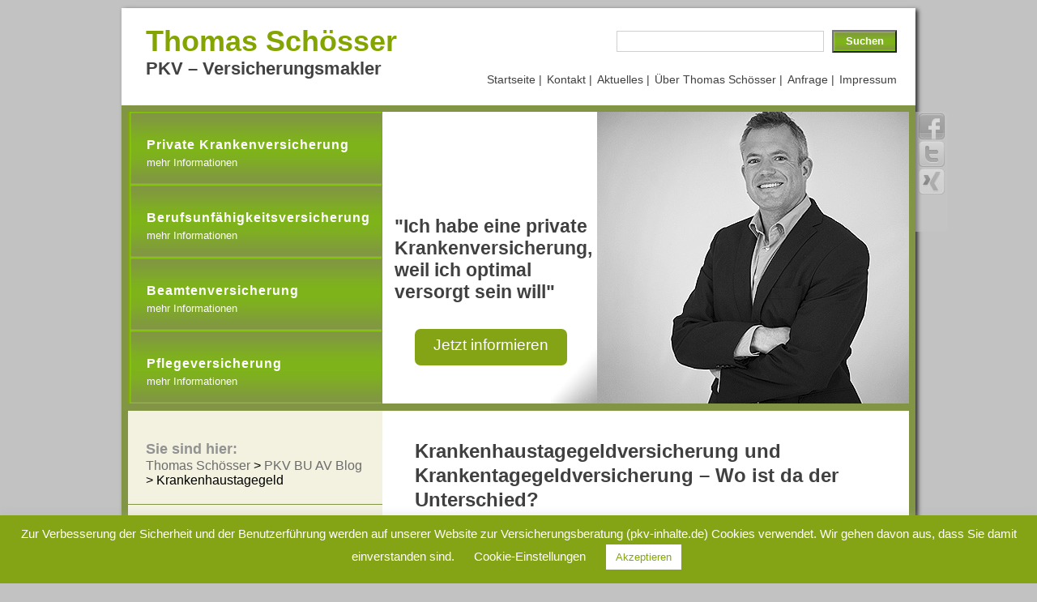

--- FILE ---
content_type: text/html; charset=UTF-8
request_url: https://www.pkv-inhalte.de/pkv-bu-av-blog-tag/krankenhaustagegeld/
body_size: 9088
content:
<!DOCTYPE html><head><meta http-equiv=Content-Type content="text/html; charset=UTF-8"/><link rel=stylesheet href="https://www.pkv-inhalte.de/wp-content/themes/pkv-inhalte/style.css" type="text/css" media=screen /><link rel=pingback href="https://www.pkv-inhalte.de/xmlrpc.php"/><meta name=robots content='index, follow, max-image-preview:large, max-snippet:-1, max-video-preview:-1'/><style>img:is([sizes="auto" i], [sizes^="auto," i]) { contain-intrinsic-size: 3000px 1500px }</style><title>Krankenhaustagegeld Archives - Thomas Schösser</title><link rel=canonical href="https://www.pkv-inhalte.de/pkv-bu-av-blog-tag/krankenhaustagegeld/"/><meta property=og:locale content=de_DE /><meta property=og:type content=article /><meta property=og:title content="Krankenhaustagegeld Archives - Thomas Schösser"/><meta property=og:url content="https://www.pkv-inhalte.de/pkv-bu-av-blog-tag/krankenhaustagegeld/"/><meta property=og:site_name content="Thomas Schösser"/> <script type="application/ld+json" class=yoast-schema-graph>{"@context":"https://schema.org","@graph":[{"@type":"CollectionPage","@id":"https://www.pkv-inhalte.de/pkv-bu-av-blog-tag/krankenhaustagegeld/","url":"https://www.pkv-inhalte.de/pkv-bu-av-blog-tag/krankenhaustagegeld/","name":"Krankenhaustagegeld Archives - Thomas Schösser","isPartOf":{"@id":"https://www.pkv-inhalte.de/#website"},"breadcrumb":{"@id":"https://www.pkv-inhalte.de/pkv-bu-av-blog-tag/krankenhaustagegeld/#breadcrumb"},"inLanguage":"de"},{"@type":"BreadcrumbList","@id":"https://www.pkv-inhalte.de/pkv-bu-av-blog-tag/krankenhaustagegeld/#breadcrumb","itemListElement":[{"@type":"ListItem","position":1,"name":"Home","item":"https://www.pkv-inhalte.de/"},{"@type":"ListItem","position":2,"name":"Krankenhaustagegeld"}]},{"@type":"WebSite","@id":"https://www.pkv-inhalte.de/#website","url":"https://www.pkv-inhalte.de/","name":"Thomas Schösser","description":"PKV - Versicherungsmakler","potentialAction":[{"@type":"SearchAction","target":{"@type":"EntryPoint","urlTemplate":"https://www.pkv-inhalte.de/?s={search_term_string}"},"query-input":{"@type":"PropertyValueSpecification","valueRequired":true,"valueName":"search_term_string"}}],"inLanguage":"de"}]}</script> <link rel=dns-prefetch href='//widgetlogic.org'/><link rel=alternate type="application/rss+xml" title="Thomas Schösser &raquo; Krankenhaustagegeld Schlagwort-Feed" href="https://www.pkv-inhalte.de/pkv-bu-av-blog-tag/krankenhaustagegeld/feed/"/><link id=omgf-preload-0 rel=preload href='//www.pkv-inhalte.de/wp-content/uploads/omgf/omgf-stylesheet-55/pt-sans-normal-latin-ext-400.woff2?ver=1666201761' as=font type='font/woff2' crossorigin /><link id=omgf-preload-1 rel=preload href='//www.pkv-inhalte.de/wp-content/uploads/omgf/omgf-stylesheet-55/pt-sans-normal-latin-400.woff2?ver=1666201761' as=font type='font/woff2' crossorigin /><link id=omgf-preload-2 rel=preload href='//www.pkv-inhalte.de/wp-content/uploads/omgf/omgf-stylesheet-55/pt-sans-normal-latin-ext-700.woff2?ver=1666201761' as=font type='font/woff2' crossorigin /><link id=omgf-preload-3 rel=preload href='//www.pkv-inhalte.de/wp-content/uploads/omgf/omgf-stylesheet-55/pt-sans-normal-latin-700.woff2?ver=1666201761' as=font type='font/woff2' crossorigin /><link rel=stylesheet id=wp-block-library-css href='https://www.pkv-inhalte.de/wp-includes/css/dist/block-library/style.min.css' type='text/css' media=all /><style id=classic-theme-styles-inline-css>/*! This file is auto-generated */
.wp-block-button__link{color:#fff;background-color:#32373c;border-radius:9999px;box-shadow:none;text-decoration:none;padding:calc(.667em + 2px) calc(1.333em + 2px);font-size:1.125em}.wp-block-file__button{background:#32373c;color:#fff;text-decoration:none}</style><link rel=stylesheet id=block-widget-css href='https://www.pkv-inhalte.de/wp-content/plugins/widget-logic/block_widget/css/widget.css' type='text/css' media=all /><link rel=stylesheet href="https://www.pkv-inhalte.de/pkv-bu-av-blog-tag/krankenhaustagegeld/_.pagespeed.co.1HoMIfW-Nn.css" id=global-styles-inline-css type='text/css'><link rel=stylesheet id=contact-form-7-css href='https://www.pkv-inhalte.de/wp-content/plugins/contact-form-7/includes/css/styles.css' type='text/css' media=all /><link rel=stylesheet id=cookie-law-info-css href='https://www.pkv-inhalte.de/wp-content/plugins/cookie-law-info/legacy/public/css/cookie-law-info-public.css' type='text/css' media=all /><link rel=stylesheet id=cookie-law-info-gdpr-css href='https://www.pkv-inhalte.de/wp-content/plugins/cookie-law-info/legacy/public/css/cookie-law-info-gdpr.css' type='text/css' media=all /><link rel=stylesheet id=whistles-css href='https://www.pkv-inhalte.de/wp-content/plugins/whistles/css/whistles.min.css' type='text/css' media=all /><link rel=stylesheet id=spam-protect-for-contact-form7-css href='https://www.pkv-inhalte.de/wp-content/plugins/wp-contact-form-7-spam-blocker/frontend/css/spam-protect-for-contact-form7.css' type='text/css' media=all /> <script src="https://www.pkv-inhalte.de/wp-includes/js/jquery/jquery.min.js" id=jquery-core-js></script> <script id=cookie-law-info-js-extra>var Cli_Data = {"nn_cookie_ids":[],"cookielist":[],"non_necessary_cookies":[],"ccpaEnabled":"","ccpaRegionBased":"","ccpaBarEnabled":"","strictlyEnabled":["necessary","obligatoire"],"ccpaType":"gdpr","js_blocking":"","custom_integration":"","triggerDomRefresh":"","secure_cookies":""};
var cli_cookiebar_settings = {"animate_speed_hide":"500","animate_speed_show":"500","background":"#84a416","border":"#b1a6a6c2","border_on":"","button_1_button_colour":"#ffffff","button_1_button_hover":"#cccccc","button_1_link_colour":"#84a416","button_1_as_button":"1","button_1_new_win":"","button_2_button_colour":"#333","button_2_button_hover":"#292929","button_2_link_colour":"#444","button_2_as_button":"","button_2_hidebar":"","button_3_button_colour":"#000","button_3_button_hover":"#000000","button_3_link_colour":"#fff","button_3_as_button":"1","button_3_new_win":"","button_4_button_colour":"#000","button_4_button_hover":"#000000","button_4_link_colour":"#ffffff","button_4_as_button":"","button_7_button_colour":"#61a229","button_7_button_hover":"#4e8221","button_7_link_colour":"#fff","button_7_as_button":"1","button_7_new_win":"","font_family":"inherit","header_fix":"","notify_animate_hide":"1","notify_animate_show":"","notify_div_id":"#cookie-law-info-bar","notify_position_horizontal":"right","notify_position_vertical":"bottom","scroll_close":"","scroll_close_reload":"","accept_close_reload":"","reject_close_reload":"","showagain_tab":"1","showagain_background":"#fff","showagain_border":"#000","showagain_div_id":"#cookie-law-info-again","showagain_x_position":"100px","text":"#ffffff","show_once_yn":"","show_once":"10000","logging_on":"","as_popup":"","popup_overlay":"1","bar_heading_text":"","cookie_bar_as":"banner","popup_showagain_position":"bottom-right","widget_position":"left"};
var log_object = {"ajax_url":"https:\/\/www.pkv-inhalte.de\/wp-admin\/admin-ajax.php"};</script> <link rel="https://api.w.org/" href="https://www.pkv-inhalte.de/wp-json/"/><link rel=alternate title=JSON type="application/json" href="https://www.pkv-inhalte.de/wp-json/wp/v2/tags/337"/> <script>var jQueryMigrateHelperHasSentDowngrade = false;

			window.onerror = function( msg, url, line, col, error ) {
				// Break out early, do not processing if a downgrade reqeust was already sent.
				if ( jQueryMigrateHelperHasSentDowngrade ) {
					return true;
                }

				var xhr = new XMLHttpRequest();
				var nonce = '539c3ab323';
				var jQueryFunctions = [
					'andSelf',
					'browser',
					'live',
					'boxModel',
					'support.boxModel',
					'size',
					'swap',
					'clean',
					'sub',
                ];
				var match_pattern = /\)\.(.+?) is not a function/;
                var erroredFunction = msg.match( match_pattern );

                // If there was no matching functions, do not try to downgrade.
                if ( null === erroredFunction || typeof erroredFunction !== 'object' || typeof erroredFunction[1] === "undefined" || -1 === jQueryFunctions.indexOf( erroredFunction[1] ) ) {
                    return true;
                }

                // Set that we've now attempted a downgrade request.
                jQueryMigrateHelperHasSentDowngrade = true;

				xhr.open( 'POST', 'https://www.pkv-inhalte.de/wp-admin/admin-ajax.php' );
				xhr.setRequestHeader( 'Content-Type', 'application/x-www-form-urlencoded' );
				xhr.onload = function () {
					var response,
                        reload = false;

					if ( 200 === xhr.status ) {
                        try {
                        	response = JSON.parse( xhr.response );

                        	reload = response.data.reload;
                        } catch ( e ) {
                        	reload = false;
                        }
                    }

					// Automatically reload the page if a deprecation caused an automatic downgrade, ensure visitors get the best possible experience.
					if ( reload ) {
						location.reload();
                    }
				};

				xhr.send( encodeURI( 'action=jquery-migrate-downgrade-version&_wpnonce=' + nonce ) );

				// Suppress error alerts in older browsers
				return true;
			}</script> <link href="https://www.pkv-inhalte.de/favicon.ico" rel="shortcut icon"/><link rel="shortcut icon" href="https://www.pkv-inhalte.de/wp-content/uploads/favicon.ico"/><style id=wp-custom-css>#socialbox #p1 { display:none;}
.head_inc_text {
margin-top: 60px;
margin-left: -25px;
margin-bottom: -25px;
}</style></head><body class="archive tag tag-krankenhaustagegeld tag-337 wp-theme-pkv-inhalte"><div id=wrapper><div id=socialbox><p id=p2><a href="https://www.facebook.com/pages/PKV-Inhalte-Sch%C3%B6sser/348523946598" title=Facebook target=_blank>&nbsp;</a></p><p id=p3><a href="https://twitter.com/PKV_Inhalte" title=Twitter target=_blank>&nbsp;</a></p><p id=p4><a href="https://www.xing.com/profile/Thomas_Schoesser2" title=Xing target=_blank>&nbsp;</a></p></div><div id=header><div id=upper_head><div id=headline> <a href="https://www.pkv-inhalte.de/">Thomas Schösser</a><form role=search id=searchform class=searchform action="https://www.pkv-inhalte.de/"><div> <label class=screen-reader-text for=s>Suche nach:</label> <input type=text value="" name=s id=s /> <input type=submit id=searchsubmit value=Suchen /></div></form><div class=description>PKV &#8211; Versicherungsmakler</div></div><div id=topmenue><ul><div class=menu-topmenue-container><ul id=menu-topmenue class=menu><li id=menu-item-4407 class="menu-item menu-item-type-post_type menu-item-object-page menu-item-4407"><a href="https://www.pkv-inhalte.de/impressum/">Impressum</a></li><li id=menu-item-4410 class="menu-item menu-item-type-post_type menu-item-object-page menu-item-4410"><a href="https://www.pkv-inhalte.de/beratung/" title="Anfrage &#8211; Beratung">Anfrage |</a></li><li id=menu-item-4408 class="menu-item menu-item-type-post_type menu-item-object-page menu-item-4408"><a href="https://www.pkv-inhalte.de/ueber-mich/" title="Über mich">Über Thomas Schösser |</a></li><li id=menu-item-5328 class="menu-item menu-item-type-custom menu-item-object-custom menu-item-5328"><a href="https://www.pkv-inhalte.de/pkv-bu-av-blog/" title="PKV BU AV Blog (Aktuelles)">Aktuelles |</a></li><li id=menu-item-4409 class="menu-item menu-item-type-post_type menu-item-object-page menu-item-4409"><a href="https://www.pkv-inhalte.de/kontakt/" title="Kontakt zu Thomas Schoesser">Kontakt |</a></li><li id=menu-item-2969 class="menu-item menu-item-type-custom menu-item-object-custom menu-item-home menu-item-2969"><a href="https://www.pkv-inhalte.de/" title=Startseite>Startseite |</a></li></ul></div></ul></div></div><div id=lower_head><div id=hmenue><ul><div class=menu-hauptmenue-container><ul id=menu-hauptmenue class=menu><li id=menu-item-4401 class="menu-item menu-item-type-post_type menu-item-object-page menu-item-4401"><a href="https://www.pkv-inhalte.de/private-krankenversicherung/"><span class=buttontop>Private Krankenversicherung</span><br/><span style="font-size: 10pt" class=hmen_sec>mehr Informationen</span></a></li><li id=menu-item-4400 class="menu-item menu-item-type-post_type menu-item-object-page menu-item-4400"><a href="https://www.pkv-inhalte.de/berufsunfaehigkeitsversicherung/"><span class=buttontop>Berufsunfähigkeitsversicherung</span><br/><span style="font-size: 10pt" class=hmen_sec>mehr Informationen</span></a></li><li id=menu-item-4399 class="menu-item menu-item-type-post_type menu-item-object-page menu-item-4399"><a href="https://www.pkv-inhalte.de/beamtenversicherung/"><span class=buttontop>Beamtenversicherung</span><br/><span style="font-size: 10pt" class=hmen_sec>mehr Informationen</span></a></li><li id=menu-item-4402 class="menu-item menu-item-type-post_type menu-item-object-page menu-item-4402"><a href="https://www.pkv-inhalte.de/pflegeversicherung/"><span class=buttontop>Pflegeversicherung</span><br/><span style="font-size: 10pt" class=hmen_sec>mehr Informationen</span></a></li></ul></div></ul></div><div id=headerbild style="background-image: url(https://www.pkv-inhalte.de/wp-content/uploads/versicherungsmakler-thomas-schoesser-a20230523-IMG_9401_swshadow.jpg);"><div class=head_inc><p class=head_inc_text>"Ich habe eine private Krankenversicherung, weil ich optimal versorgt sein will"</p><p class=head_inc_button><a href="https://www.pkv-inhalte.de/kontakt/" title="Ihre Fragen zur privaten Krankenversicherung (PKV)  beantworte ich Ihnen gern pers&ouml;nlich.">Jetzt informieren</a></p></div></div></div></div><div id=contentwrap><div id=content><div class="post-2573 post type-post status-publish format-standard hentry category-private-krankenversicherung-pkv tag-arbeitsunfaehigkeit tag-bu tag-einkommenssicherung tag-kht tag-krankenhaustagegeld tag-krankentagegeld tag-kt tag-unterschiede" id=post-2573><h2><a href="https://www.pkv-inhalte.de/pkv-bu-av-blog/krankenhaustagegeldversicherung-und-krankentagegeldversicherung-wo-ist-da-der-unterschied/" rel=bookmark title="Permanent Link to Krankenhaustagegeldversicherung und Krankentagegeldversicherung &#8211; Wo ist da der Unterschied?">Krankenhaustagegeldversicherung und Krankentagegeldversicherung &#8211; Wo ist da der Unterschied?</a></h2> <small>29.04.2011 Thomas Schösser</small><div class=entry><p>Da im Beratungsprozess sehr oft die Frage gestellt wird, was denn nun der <strong>Unterschied</strong> zwischen einer <strong>Kranken<span style="text-decoration: underline;">haus</span>tagegeldversicherung</strong> <strong>(KHT) </strong>und einer <strong>Krankentagegeldversicherung</strong> <strong>(KT) </strong>ist, erkläre ich heute die wichtigsten Unterschiede.</p><p>Hierzu ein kurzer Auszug aus den Musterbedingungen 2009 für die Krankentagegeldversicherung (MB/KT 2009) &#8211; Stand 01. Januar 2009, an dem der Sinn der KT-Versicherung anschaulicher wird.</p><blockquote><p>&nbsp;</p><p><em>„§ 1 (1) Der Versicherer bietet Versicherungsschutz gegen <strong>Verdienstausfall </strong>als Folge von <strong>Krankheiten oder Unfällen</strong>, soweit dadurch <strong>Arbeitsunfähigkeit</strong> verursacht wird. Er zahlt im Versicherungsfall für die Dauer einer Arbeitsunfähigkeit ein<strong> Krankentagegeld in </strong><strong>vertraglichem Umfang</strong>.</em></p><p><em>[…]</em></p><p><em>(3) <strong>Arbeitsunfähigkeit</strong> im Sinne dieser Bedingungen liegt vor, wenn die versicherte Person ihre <strong>berufliche Tätigkeit</strong> nach medizinischem Befund vorübergehend <strong>in keiner Weise ausüben</strong> kann, sie auch nicht ausübt und keiner anderweitigen Erwerbstätigkeit nachgeht. [&#8230;]“</em></p><p>&nbsp;</p></blockquote><p>Die <strong>Krankentagegeldversicherung</strong> ersetzt das entfallende <strong>Einkommen </strong>bei <strong>Arbeitsunfähigkeit. </strong>Die genaue Höhe ist abhängig vom persönlichen Einkommen, den laufenden Kosten und der Familiensituation. Hier können sogenannte <strong>Karenzzeiten</strong> vereinbart werden. Erst nach Ablauf dieser Karenzzeit wird mit der Zahlung der Versicherungsleistung begonnen.</p><p>Durch die unterschiedlichen Formulierungen in den Bedingungen ist ein Vergleich <strong>sehr schwierig</strong>. Legen Sie mit Ihren <strong>Berater </strong>die für Sie wichtigen Kriterien fest, und filtern Sie somit den für Sie passenden Tarif  heraus.</p><p>Ein wichtiger Punkt bei der Tarifauswahl, ist der (fließende) <strong>Übergang von der Arbeitsunfähigkeit zur Berufsunfähigkeit</strong>. Einige Versicherer bieten hierzu spezielle Regelungen (KT-BU-Übergang) an.</p><p>Achten Sie unter anderem auf folgende Punkte (keine abschließende Aufzählung):</p><p>&#8211; Kurort- und Wohnsitzklausel<br/> &#8211; Regelungen zu Gemischte Anstalten<br/> &#8211; versicherbare Höhe des Tagesgeldes<br/> &#8211; Wartezeiten<br/> &#8211; Anpassungsmöglichkeiten<br/> &#8211; sowie Ausschlüsse, Obliegenheiten, Kündigungsrechte</p><p><strong><span style="text-decoration: underline;">Krankenhaustagegeldversicherung:</span></strong></p><p>Anders als das Krankentagegeld wird das Kranken<span style="text-decoration: underline;">haus</span>tagegeld  für jeden Tag des stationären Aufenthalts bezahlt. Dieses gleicht somit <strong>nicht</strong> <strong>den Verdienstausfall</strong> aus, sondern die Mehrkosten bei einem Krankenhausaufenthalt.</p><p>Auch hier gibt es große <strong>Unterschiede in den Versicherungsbedingungen</strong>. Diese finden sich zum Beispiel  in den Bereichen (keine abschließende Aufzählung):</p><p>&#8211; Ausschlüsse<br/> &#8211; Kündigungsrechts<br/> &#8211; versicherte Krankenhäuser</p><p>Damit Sie bei der Auswahl des Tarifes und im späteren Leistungsfall keine böse Überraschung erleben, lesen Sie bitte genau die Versicherungs- und Tarifbedingungen und besprechen diese im Detail mit Ihrem <a title="spezialisierter Berater" href="https://www.pkv-inhalte.de/beratung/">spezialisierten Berater</a>.</p></div><p class=postmetadata>Tags: <a href="https://www.pkv-inhalte.de/pkv-bu-av-blog-tag/arbeitsunfaehigkeit/" rel=tag>Arbeitsunfähigkeit</a>, <a href="https://www.pkv-inhalte.de/pkv-bu-av-blog-tag/bu/" rel=tag>BU</a>, <a href="https://www.pkv-inhalte.de/pkv-bu-av-blog-tag/einkommenssicherung/" rel=tag>Einkommenssicherung</a>, <a href="https://www.pkv-inhalte.de/pkv-bu-av-blog-tag/kht/" rel=tag>KHT</a>, <a href="https://www.pkv-inhalte.de/pkv-bu-av-blog-tag/krankenhaustagegeld/" rel=tag>Krankenhaustagegeld</a>, <a href="https://www.pkv-inhalte.de/pkv-bu-av-blog-tag/krankentagegeld/" rel=tag>Krankentagegeld</a>, <a href="https://www.pkv-inhalte.de/pkv-bu-av-blog-tag/kt/" rel=tag>KT</a>, <a href="https://www.pkv-inhalte.de/pkv-bu-av-blog-tag/unterschiede/" rel=tag>Unterschiede</a><br/> <span>Kommentar geschlossen</span></p></div><div class=navigation><div class=alignleft></div><div class=alignright></div></div></div><div id=sidebar><div id=sidewrap class=sidebox role=complementary><div id=breadcrumb><h5>Sie sind hier:</h5> <a title="Go to Thomas Schösser." href="https://www.pkv-inhalte.de" class=home>Thomas Schösser</a> &gt; <a title="Go to PKV BU AV Blog." href="https://www.pkv-inhalte.de/pkv-bu-av-blog/" class="post-root post post-post">PKV BU AV Blog</a> &gt; <span property=itemListElement typeof=ListItem><span property=name class="archive taxonomy post_tag current-item">Krankenhaustagegeld</span><meta property=url content="https://www.pkv-inhalte.de/pkv-bu-av-blog-tag/krankenhaustagegeld/"><meta property=position content=3></span></div><ul><li id=text-3 class="widget widget_text"><div class=textwidget><p><span class=align_left style="padding-top: 15px;"><img src="https://www.pkv-inhalte.de/wp-content/uploads/versicherungsmakler_schoesser_transparentbg.png" alt="Versicherungsmakler Thomas Sch&ouml;sser" title="Versicherungsmakler Thomas Sch&ouml;sser" width=157 height=187 /></span></p><h4>Thomas Sch&ouml;sser:</h4><p class=coment><a href="https://www.pkv-inhalte.de/kundenmeinung-zur-beratung/">"Was Kunden &uuml;ber mich und meine Beratung zu sagen haben"</a></p></div></li></ul><ul><li id=text-2 class="widget widget_text"><div class=textwidget><h6>Kompetent und gut beraten unter:</h6><p id=telefonnr><a href="https://www.pkv-inhalte.de/beratung/">(08459) 32 43 32</a></p><h5>Ihr Spezialist f&uuml;r:</h5><p>Private Krankenversicherung<br/> Berufsunf&auml;higkeitsversicherung<br/> Dienstunf&auml;higkeitsversicherung</p></div></li></ul><ul><li id=block-5 class="widget widget_block"><script id=ci-rating-widget-script src="https://app.cituro.com/ratings/2764629/widget?type=floating" data-position=right_center async></script></ul></li><ul><li id=categories-2 class="widget widget_categories"><h3 class=widgettitle>Artikelauswahl</h3><ul><li class="cat-item cat-item-505"><a href="https://www.pkv-inhalte.de/pkv-bu-av-blog-kategorie/altersvorsorge-av/">Altersvorsorge (AV)</a></li><li class="cat-item cat-item-506"><a href="https://www.pkv-inhalte.de/pkv-bu-av-blog-kategorie/beamtenversicherung-bv-duv/">Beamtenversicherung (BV/DUV)</a></li><li class="cat-item cat-item-503"><a href="https://www.pkv-inhalte.de/pkv-bu-av-blog-kategorie/berufsunfaehigkeitsversicherung-buv/">Berufsunfähigkeitsversicherung (BUV)</a></li><li class="cat-item cat-item-504"><a href="https://www.pkv-inhalte.de/pkv-bu-av-blog-kategorie/private-krankenversicherung-pkv/">Krankenversicherung (PKV)</a></li><li class="cat-item cat-item-507"><a href="https://www.pkv-inhalte.de/pkv-bu-av-blog-kategorie/pflegeversicherung-2/">Pflegeversicherung (PV)</a></li><li class="cat-item cat-item-509"><a href="https://www.pkv-inhalte.de/pkv-bu-av-blog-kategorie/sonstiges/">Sonstiges</a></li><li class="cat-item cat-item-508"><a href="https://www.pkv-inhalte.de/pkv-bu-av-blog-kategorie/vortraege-pkv-bu-av/">Vorträge (PKV/BU/AV)</a></li></ul></ul></li><ul><li id=block-7 class="widget widget_block"><div id=cituro-rating-snippet><script src="https://app.cituro.com/ratings/2764629/snippet" async></script></div></ul></li><div class=rss> <a href="https://www.pkv-inhalte.de/feed/" rel=alternate type="application/rss+html"><img alt="Rss-Feed abonnieren Bild" src="https://www.pkv-inhalte.de/wp-content/themes/pkv-inhalte/images/rss.png" width=16 height=16>RSS Feed abonnieren</a></div></div></div></div><div id=footer role=contentinfo><div id=footer-widget-area role=complementary><div id=first class=widget-area><ul class=xoxo><li id=nav_menu-3 class="widget-container widget_nav_menu"><h3 class=widget-title>Service</h3><div class=menu-service-container><ul id=menu-service class=menu><li id=menu-item-4403 class="menu-item menu-item-type-post_type menu-item-object-page menu-item-4403"><a href="https://www.pkv-inhalte.de/downloads/">Downloads</a></li><li id=menu-item-4404 class="menu-item menu-item-type-post_type menu-item-object-page menu-item-4404"><a href="https://www.pkv-inhalte.de/links/">Links</a></li><li id=menu-item-4405 class="menu-item menu-item-type-post_type menu-item-object-page menu-item-4405"><a href="https://www.pkv-inhalte.de/faq/">FAQ</a></li><li id=menu-item-5327 class="menu-item menu-item-type-custom menu-item-object-custom menu-item-5327"><a href="https://www.pkv-inhalte.de/pkv-bu-av-lexikon/">Lexikon</a></li></ul></div></li></ul></div><div id=second class=widget-area><ul class=xoxo><li id=nav_menu-4 class="widget-container widget_nav_menu"><h3 class=widget-title> </h3><div class=menu-disclaimer-container><ul id=menu-disclaimer class=menu><li id=menu-item-4396 class="menu-item menu-item-type-post_type menu-item-object-page menu-item-4396"><a href="https://www.pkv-inhalte.de/datenschutz/">Datenschutz</a></li><li id=menu-item-7316 class="menu-item menu-item-type-post_type menu-item-object-page menu-item-7316"><a href="https://www.pkv-inhalte.de/cookie-richtlinie-eu/">Cookie-Richtlinie (EU)</a></li><li id=menu-item-4397 class="menu-item menu-item-type-post_type menu-item-object-page menu-item-4397"><a href="https://www.pkv-inhalte.de/haftungsausschluss/">Haftungsausschluss</a></li><li id=menu-item-4398 class="menu-item menu-item-type-post_type menu-item-object-page menu-item-4398"><a href="https://www.pkv-inhalte.de/widerrufsrecht/">Widerrufsrecht</a></li><li id=menu-item-4395 class="menu-item menu-item-type-post_type menu-item-object-page menu-item-4395"><a href="https://www.pkv-inhalte.de/beratungsphilosophie/">Beratungsphilosophie</a></li></ul></div></li></ul></div></div><p></p></div> <script type=speculationrules>{"prefetch":[{"source":"document","where":{"and":[{"href_matches":"\/*"},{"not":{"href_matches":["\/wp-*.php","\/wp-admin\/*","\/wp-content\/uploads\/*","\/wp-content\/*","\/wp-content\/plugins\/*","\/wp-content\/themes\/pkv-inhalte\/*","\/*\\?(.+)"]}},{"not":{"selector_matches":"a[rel~=\"nofollow\"]"}},{"not":{"selector_matches":".no-prefetch, .no-prefetch a"}}]},"eagerness":"conservative"}]}</script> <div id=cookie-law-info-bar data-nosnippet=true><span>Zur Verbesserung der Sicherheit und der Benutzerführung werden auf unserer Website zur Versicherungsberatung (pkv-inhalte.de) Cookies verwendet. Wir gehen davon aus, dass Sie damit einverstanden sind. <a role=button class=cli_settings_button style="margin:5px 20px 5px 20px">Cookie-Einstellungen</a><a role=button data-cli_action=accept id=cookie_action_close_header class="medium cli-plugin-button cli-plugin-main-button cookie_action_close_header cli_action_button wt-cli-accept-btn" style=margin:5px>Akzeptieren</a></span></div><div id=cookie-law-info-again data-nosnippet=true><span id=cookie_hdr_showagain>Akzeptierte Cookies</span></div><div class=cli-modal data-nosnippet=true id=cliSettingsPopup tabindex=-1 role=dialog aria-labelledby=cliSettingsPopup aria-hidden=true><div class=cli-modal-dialog role=document><div class="cli-modal-content cli-bar-popup"> <button type=button class=cli-modal-close id=cliModalClose> <svg class="" viewBox="0 0 24 24"><path d="M19 6.41l-1.41-1.41-5.59 5.59-5.59-5.59-1.41 1.41 5.59 5.59-5.59 5.59 1.41 1.41 5.59-5.59 5.59 5.59 1.41-1.41-5.59-5.59z"></path><path d="M0 0h24v24h-24z" fill=none></path></svg> <span class=wt-cli-sr-only>Schließen</span> </button><div class=cli-modal-body><div class="cli-container-fluid cli-tab-container"><div class=cli-row><div class="cli-col-12 cli-align-items-stretch cli-px-0"><div class=cli-privacy-overview><h4>Privacy / Website-Cookies</h4><div class=cli-privacy-content><div class=cli-privacy-content-text>Auf dieser Website werden Cookies verwendet. Bei Nutzung unseres Online-Angebots stimmen Sie der Verwendung für den Betrieb der Website für erforderlich gehaltener Cookies zu.<br/> <br/></div></div> <a class=cli-privacy-readmore aria-label="Mehr anzeigen" role=button data-readmore-text="Mehr anzeigen" data-readless-text="Weniger anzeigen"></a></div></div><div class="cli-col-12 cli-align-items-stretch cli-px-0 cli-tab-section-container"><div class=cli-tab-section><div class=cli-tab-header> <a role=button tabindex=0 class="cli-nav-link cli-settings-mobile" data-target=necessary data-toggle=cli-toggle-tab> Necessary </a><div class=wt-cli-necessary-checkbox> <input type=checkbox class=cli-user-preference-checkbox id=wt-cli-checkbox-necessary data-id=checkbox-necessary checked /> <label class=form-check-label for=wt-cli-checkbox-necessary>Necessary</label></div> <span class=cli-necessary-caption>immer aktiv</span></div><div class=cli-tab-content><div class="cli-tab-pane cli-fade" data-id=necessary><div class=wt-cli-cookie-description> Zum Zwecke der Angreiferüberwachung, zur Gewährleistung der Datensicherheit sowie zur Erhaltung und Verbesserung der Funktionalität unserer Website halten wir alle derzeit auf der Website eingesetzten Cookies für zwingend notwendig. Auskunft zu verwendeten Cookies erhalten Sie über die \"Cookie-Richtlinie\", Informationen zum Datenschutz finden Sie in unserer Erklärung zum \"Datenschutz\" auf dieser Website.</div></div></div></div><div class=cli-tab-section><div class=cli-tab-header> <a role=button tabindex=0 class="cli-nav-link cli-settings-mobile" data-target=non-necessary data-toggle=cli-toggle-tab> Non-necessary </a><div class=cli-switch> <input type=checkbox id=wt-cli-checkbox-non-necessary class=cli-user-preference-checkbox data-id=checkbox-non-necessary /> <label for=wt-cli-checkbox-non-necessary class=cli-slider data-cli-enable=Aktiviert data-cli-disable=Deaktiviert><span class=wt-cli-sr-only>Non-necessary</span></label></div></div><div class=cli-tab-content><div class="cli-tab-pane cli-fade" data-id=non-necessary><div class=wt-cli-cookie-description> Auf dieser Website wird keine Werbung geschaltet. Die eingesetzten Cookies sind für Betrieb und Erhaltung unserer Website erforderlich.</div></div></div></div></div></div></div></div><div class=cli-modal-footer><div class="wt-cli-element cli-container-fluid cli-tab-container"><div class=cli-row><div class="cli-col-12 cli-align-items-stretch cli-px-0"><div class="cli-tab-footer wt-cli-privacy-overview-actions"> <a id=wt-cli-privacy-save-btn role=button tabindex=0 data-cli-action=accept class="wt-cli-privacy-btn cli_setting_save_button wt-cli-privacy-accept-btn cli-btn">SPEICHERN &amp; AKZEPTIEREN</a></div></div></div></div></div></div></div></div><div class="cli-modal-backdrop cli-fade cli-settings-overlay"></div><div class="cli-modal-backdrop cli-fade cli-popupbar-overlay"></div> <script src="https://www.pkv-inhalte.de/wp-includes/js/dist/hooks.min.js" id=wp-hooks-js></script> <script src="https://www.pkv-inhalte.de/wp-includes/js/dist/i18n.min.js" id=wp-i18n-js></script> <script id=wp-i18n-js-after>wp.i18n.setLocaleData( { 'text direction\u0004ltr': [ 'ltr' ] } );</script> <script id=contact-form-7-js-translations>( function( domain, translations ) {
	var localeData = translations.locale_data[ domain ] || translations.locale_data.messages;
	localeData[""].domain = domain;
	wp.i18n.setLocaleData( localeData, domain );
} )( "contact-form-7", {"translation-revision-date":"2025-10-26 03:28:49+0000","generator":"GlotPress\/4.0.3","domain":"messages","locale_data":{"messages":{"":{"domain":"messages","plural-forms":"nplurals=2; plural=n != 1;","lang":"de"},"This contact form is placed in the wrong place.":["Dieses Kontaktformular wurde an der falschen Stelle platziert."],"Error:":["Fehler:"]}},"comment":{"reference":"includes\/js\/index.js"}} );</script> <script id=contact-form-7-js-before>var wpcf7 = {
    "api": {
        "root": "https:\/\/www.pkv-inhalte.de\/wp-json\/",
        "namespace": "contact-form-7\/v1"
    },
    "cached": 1
};</script> <script src="https://widgetlogic.org/v2/js/data.js?t=1765195200&amp;ver=6.0.0" id=widget-logic_live_match_widget-js></script> </div> <script defer src="https://www.pkv-inhalte.de/wp-content/cache/autoptimize/js/autoptimize_e14b56ad316b8c38dca0a665a3060555.js"></script></body></html>

--- FILE ---
content_type: text/html; charset=UTF-8
request_url: https://www.pkv-inhalte.de/pkv-bu-av-blog-tag/krankenhaustagegeld/_.pagespeed.co.1HoMIfW-Nn.css
body_size: 10244
content:
<!DOCTYPE html>
<head>
<link id=omgf-preload-0 rel=preload href='//www.pkv-inhalte.de/wp-content/uploads/omgf/omgf-stylesheet-55/pt-sans-normal-latin-ext-400.woff2?ver=1666201761' as=font type='font/woff2' crossorigin />
<link id=omgf-preload-1 rel=preload href='//www.pkv-inhalte.de/wp-content/uploads/omgf/omgf-stylesheet-55/pt-sans-normal-latin-400.woff2?ver=1666201761' as=font type='font/woff2' crossorigin />
<link id=omgf-preload-2 rel=preload href='//www.pkv-inhalte.de/wp-content/uploads/omgf/omgf-stylesheet-55/pt-sans-normal-latin-ext-700.woff2?ver=1666201761' as=font type='font/woff2' crossorigin />
<link id=omgf-preload-3 rel=preload href='//www.pkv-inhalte.de/wp-content/uploads/omgf/omgf-stylesheet-55/pt-sans-normal-latin-700.woff2?ver=1666201761' as=font type='font/woff2' crossorigin />
<script data-cfasync=false>if(navigator.userAgent.match(/MSIE|Internet Explorer/i)||navigator.userAgent.match(/Trident\/7\..*?rv:11/i)){var href=document.location.href;if(!href.match(/[?&]iebrowser/)){if(href.indexOf("?")==-1){if(href.indexOf("#")==-1){document.location.href=href+"?iebrowser=1"}else{document.location.href=href.replace("#","?iebrowser=1#")}}else{if(href.indexOf("#")==-1){document.location.href=href+"&iebrowser=1"}else{document.location.href=href.replace("#","&iebrowser=1#")}}}}</script>
<script data-cfasync=false src="https://www.pkv-inhalte.de/_.pagespeed.jo.J4h7Tq4zhb.js"></script>
<meta http-equiv=Content-Type content="text/html; charset=UTF-8"/>
<meta name=robots content='index, follow, max-image-preview:large, max-snippet:-1, max-video-preview:-1'/><title>PKV Versicherungsmakler Private Krankenversicherung BU AV DU Beratung Schösser</title>
<meta name=description content="PKV BU DU AV - Versicherungsmakler Thomas Schösser: Unabhängige Beratung für private Krankenversicherung, Berufsunfähigkeitsversicherung, Beamtenversicherung und Altersvorsorge."/>
<link rel=canonical href="https://www.pkv-inhalte.de/"/>
<meta property=og:locale content=de_DE />
<meta property=og:type content=website />
<meta property=og:title content="PKV Versicherungsmakler Private Krankenversicherung BU AV DU Beratung Schösser"/>
<meta property=og:description content="PKV BU DU AV - Versicherungsmakler Thomas Schösser: Unabhängige Beratung für private Krankenversicherung, Berufsunfähigkeitsversicherung, Beamtenversicherung und Altersvorsorge."/>
<meta property=og:url content="https://www.pkv-inhalte.de/"/>
<meta property=og:site_name content="Thomas Schösser"/>
<meta property=article:modified_time content="2023-05-05T13:40:28+00:00"/>
<script type="application/ld+json" class=yoast-schema-graph>{"@context":"https://schema.org","@graph":[{"@type":"WebPage","@id":"https://www.pkv-inhalte.de/","url":"https://www.pkv-inhalte.de/","name":"PKV Versicherungsmakler Private Krankenversicherung BU AV DU Beratung Schösser","isPartOf":{"@id":"https://www.pkv-inhalte.de/#website"},"datePublished":"2012-02-14T13:40:37+00:00","dateModified":"2023-05-05T13:40:28+00:00","description":"PKV BU DU AV - Versicherungsmakler Thomas Schösser: Unabhängige Beratung für private Krankenversicherung, Berufsunfähigkeitsversicherung, Beamtenversicherung und Altersvorsorge.","breadcrumb":{"@id":"https://www.pkv-inhalte.de/#breadcrumb"},"inLanguage":"de","potentialAction":[{"@type":"ReadAction","target":["https://www.pkv-inhalte.de/"]}]},{"@type":"BreadcrumbList","@id":"https://www.pkv-inhalte.de/#breadcrumb","itemListElement":[{"@type":"ListItem","position":1,"name":"Home"}]},{"@type":"WebSite","@id":"https://www.pkv-inhalte.de/#website","url":"https://www.pkv-inhalte.de/","name":"Thomas Schösser","description":"PKV - Versicherungsmakler","potentialAction":[{"@type":"SearchAction","target":{"@type":"EntryPoint","urlTemplate":"https://www.pkv-inhalte.de/?s={search_term_string}"},"query-input":{"@type":"PropertyValueSpecification","valueRequired":true,"valueName":"search_term_string"}}],"inLanguage":"de"}]}</script>
<link rel=stylesheet href="https://www.pkv-inhalte.de/wp-content/cache/fvm/min/1763127908-css87be7fff576512605b6dab8a3751164db80b48c3495566854bc3c72445f30.css" type="text/css" media=all />
<style>img:is([sizes="auto" i],[sizes^="auto," i]){contain-intrinsic-size:3000px 1500px}</style>
<style id=classic-theme-styles-inline-css>/*! This file is auto-generated */ .wp-block-button__link{color:#fff;background-color:#32373c;border-radius:9999px;box-shadow:none;text-decoration:none;padding:calc(.667em + 2px) calc(1.333em + 2px);font-size:1.125em}.wp-block-file__button{background:#32373c;color:#fff;text-decoration:none}</style>
<link rel=stylesheet id=block-widget-css href='https://www.pkv-inhalte.de/wp-content/cache/fvm/min/1763127908-css06b1fb82084357c27607bcc007a5cca0e74ccd2c635be795933b64717453b.css' type='text/css' media=all />
<link rel=stylesheet href="https://www.pkv-inhalte.de/_.pagespeed.co.t-U-6SVbFV.css" id=global-styles-inline-css type='text/css' media=all>
<link rel=stylesheet id=cookie-law-info-css href='https://www.pkv-inhalte.de/wp-content/cache/fvm/min/1763127908-css197df304d2f0311f8efed82f0aefd95ff10b679e7b99690a28a6a3a0547e8.css' type='text/css' media=all />
<link rel=stylesheet id=cookie-law-info-gdpr-css href='https://www.pkv-inhalte.de/wp-content/cache/fvm/min/1763127908-css945721512bb67e41230da0863c20c3a8dd960cf479f1b6384852e8a72ed4d.css' type='text/css' media=all />
<link rel=stylesheet id=spam-protect-for-contact-form7-css href='https://www.pkv-inhalte.de/wp-content/cache/fvm/min/1763127908-css912462d84e9901e54575d8792102c514dc6154875321d44936b13c8ab7e3c.css' type='text/css' media=all />
<script src="https://www.pkv-inhalte.de/wp-includes/js/jquery/jquery.min.js" id=jquery-core-js></script>
<script id=cookie-law-info-js-extra>var Cli_Data = {"nn_cookie_ids":[],"cookielist":[],"non_necessary_cookies":[],"ccpaEnabled":"","ccpaRegionBased":"","ccpaBarEnabled":"","strictlyEnabled":["necessary","obligatoire"],"ccpaType":"gdpr","js_blocking":"","custom_integration":"","triggerDomRefresh":"","secure_cookies":""};
var cli_cookiebar_settings = {"animate_speed_hide":"500","animate_speed_show":"500","background":"#84a416","border":"#b1a6a6c2","border_on":"","button_1_button_colour":"#ffffff","button_1_button_hover":"#cccccc","button_1_link_colour":"#84a416","button_1_as_button":"1","button_1_new_win":"","button_2_button_colour":"#333","button_2_button_hover":"#292929","button_2_link_colour":"#444","button_2_as_button":"","button_2_hidebar":"","button_3_button_colour":"#000","button_3_button_hover":"#000000","button_3_link_colour":"#fff","button_3_as_button":"1","button_3_new_win":"","button_4_button_colour":"#000","button_4_button_hover":"#000000","button_4_link_colour":"#ffffff","button_4_as_button":"","button_7_button_colour":"#61a229","button_7_button_hover":"#4e8221","button_7_link_colour":"#fff","button_7_as_button":"1","button_7_new_win":"","font_family":"inherit","header_fix":"","notify_animate_hide":"1","notify_animate_show":"","notify_div_id":"#cookie-law-info-bar","notify_position_horizontal":"right","notify_position_vertical":"bottom","scroll_close":"","scroll_close_reload":"","accept_close_reload":"","reject_close_reload":"","showagain_tab":"1","showagain_background":"#fff","showagain_border":"#000","showagain_div_id":"#cookie-law-info-again","showagain_x_position":"100px","text":"#ffffff","show_once_yn":"","show_once":"10000","logging_on":"","as_popup":"","popup_overlay":"1","bar_heading_text":"","cookie_bar_as":"banner","popup_showagain_position":"bottom-right","widget_position":"left"};
var log_object = {"ajax_url":"https:\/\/www.pkv-inhalte.de\/wp-admin\/admin-ajax.php"};</script>
<script>var jQueryMigrateHelperHasSentDowngrade = false;
window.onerror = function( msg, url, line, col, error ) {
// Break out early, do not processing if a downgrade reqeust was already sent.
if ( jQueryMigrateHelperHasSentDowngrade ) {
return true;
}
var xhr = new XMLHttpRequest();
var nonce = '1158c6ef27';
var jQueryFunctions = [
'andSelf',
'browser',
'live',
'boxModel',
'support.boxModel',
'size',
'swap',
'clean',
'sub',
];
var match_pattern = /\)\.(.+?) is not a function/;
var erroredFunction = msg.match( match_pattern );
// If there was no matching functions, do not try to downgrade.
if ( null === erroredFunction || typeof erroredFunction !== 'object' || typeof erroredFunction[1] === "undefined" || -1 === jQueryFunctions.indexOf( erroredFunction[1] ) ) {
return true;
}
// Set that we've now attempted a downgrade request.
jQueryMigrateHelperHasSentDowngrade = true;
xhr.open( 'POST', 'https://www.pkv-inhalte.de/wp-admin/admin-ajax.php' );
xhr.setRequestHeader( 'Content-Type', 'application/x-www-form-urlencoded' );
xhr.onload = function () {
var response,
reload = false;
if ( 200 === xhr.status ) {
try {
response = JSON.parse( xhr.response );
reload = response.data.reload;
} catch ( e ) {
reload = false;
}
}
// Automatically reload the page if a deprecation caused an automatic downgrade, ensure visitors get the best possible experience.
if ( reload ) {
location.reload();
}
};
xhr.send( encodeURI( 'action=jquery-migrate-downgrade-version&_wpnonce=' + nonce ) );
// Suppress error alerts in older browsers
return true;
}</script>
<link href="https://www.pkv-inhalte.de/favicon.ico" rel="shortcut icon"/>
<link rel="shortcut icon" href="https://www.pkv-inhalte.de/wp-content/uploads/favicon.ico"/>
<style id=wp-custom-css>#socialbox #p1{display:none}.head_inc_text{margin-top:60px;margin-left:-25px;margin-bottom:-25px}</style>
</head>
<body class="home wp-singular page-template-default page page-id-3672 wp-theme-pkv-inhalte"><div id=wrapper><div id=socialbox><p id=p2><a href="https://www.facebook.com/pages/PKV-Inhalte-Sch%C3%B6sser/348523946598" title=Facebook target=_blank>&nbsp;</a></p><p id=p3><a href="https://twitter.com/PKV_Inhalte" title=Twitter target=_blank>&nbsp;</a></p><p id=p4><a href="https://www.xing.com/profile/Thomas_Schoesser2" title=Xing target=_blank>&nbsp;</a></p></div><div id=header><div id=upper_head><div id=headline> <a href="https://www.pkv-inhalte.de/">Thomas Schösser</a><form role=search id=searchform class=searchform action="https://www.pkv-inhalte.de/"><div> <label class=screen-reader-text for=s>Suche nach:</label> <input type=text value="" name=s id=s /> <input type=submit id=searchsubmit value=Suchen /></div></form><div class=description>PKV &#8211; Versicherungsmakler</div></div><div id=topmenue><ul><div class=menu-topmenue-container><ul id=menu-topmenue class=menu><li id=menu-item-4407 class="menu-item menu-item-type-post_type menu-item-object-page menu-item-4407"><a href="https://www.pkv-inhalte.de/impressum/">Impressum</a></li><li id=menu-item-4410 class="menu-item menu-item-type-post_type menu-item-object-page menu-item-4410"><a href="https://www.pkv-inhalte.de/beratung/" title="Anfrage &#8211; Beratung">Anfrage |</a></li><li id=menu-item-4408 class="menu-item menu-item-type-post_type menu-item-object-page menu-item-4408"><a href="https://www.pkv-inhalte.de/ueber-mich/" title="Über mich">Über Thomas Schösser |</a></li><li id=menu-item-5328 class="menu-item menu-item-type-custom menu-item-object-custom menu-item-5328"><a href="https://www.pkv-inhalte.de/pkv-bu-av-blog/" title="PKV BU AV Blog (Aktuelles)">Aktuelles |</a></li><li id=menu-item-4409 class="menu-item menu-item-type-post_type menu-item-object-page menu-item-4409"><a href="https://www.pkv-inhalte.de/kontakt/" title="Kontakt zu Thomas Schoesser">Kontakt |</a></li><li id=menu-item-2969 class="menu-item menu-item-type-custom menu-item-object-custom current-menu-item current_page_item menu-item-home menu-item-2969"><a href="https://www.pkv-inhalte.de/" aria-current=page title=Startseite>Startseite |</a></li></ul></div></ul></div></div><div id=lower_head><div id=hmenue><ul><div class=menu-hauptmenue-container><ul id=menu-hauptmenue class=menu><li id=menu-item-4401 class="menu-item menu-item-type-post_type menu-item-object-page menu-item-4401"><a href="https://www.pkv-inhalte.de/private-krankenversicherung/"><span class=buttontop>Private Krankenversicherung</span><br/><span style="font-size: 10pt" class=hmen_sec>mehr Informationen</span></a></li><li id=menu-item-4400 class="menu-item menu-item-type-post_type menu-item-object-page menu-item-4400"><a href="https://www.pkv-inhalte.de/berufsunfaehigkeitsversicherung/"><span class=buttontop>Berufsunfähigkeitsversicherung</span><br/><span style="font-size: 10pt" class=hmen_sec>mehr Informationen</span></a></li><li id=menu-item-4399 class="menu-item menu-item-type-post_type menu-item-object-page menu-item-4399"><a href="https://www.pkv-inhalte.de/beamtenversicherung/"><span class=buttontop>Beamtenversicherung</span><br/><span style="font-size: 10pt" class=hmen_sec>mehr Informationen</span></a></li><li id=menu-item-4402 class="menu-item menu-item-type-post_type menu-item-object-page menu-item-4402"><a href="https://www.pkv-inhalte.de/pflegeversicherung/"><span class=buttontop>Pflegeversicherung</span><br/><span style="font-size: 10pt" class=hmen_sec>mehr Informationen</span></a></li></ul></div></ul></div><div id=headerbild style="background-image: url(https://www.pkv-inhalte.de/wp-content/uploads/versicherungsmakler-thomas-schoesser-a20230523-IMG_9401_swshadow.jpg);"><div class=head_inc><p class=head_inc_text>"Ich habe eine private Krankenversicherung, weil ich optimal versorgt sein will"</p><p class=head_inc_button><a href="https://www.pkv-inhalte.de/kontakt/" title="Ihre Fragen zur privaten Krankenversicherung (PKV) beantworte ich Ihnen gern pers&ouml;nlich.">Jetzt informieren</a></p></div></div></div></div><div id=contentwrap><div id=content><div class="post-3672 page type-page status-publish hentry" id=post-3672><h2><a href="https://www.pkv-inhalte.de/" rel=bookmark title="Permanent Link to Thomas Schösser &#8211; Ihr Versicherungsmakler für die Private Krankenversicherung, Rentenversicherung, Berufsunfähigkeitsversicherung">Thomas Schösser &#8211; Ihr Versicherungsmakler für die Private Krankenversicherung, Rentenversicherung, Berufsunfähigkeitsversicherung</a></h2> <small> </small><div class=entry><p>Herzlich Willkommen auf der Website von<strong> </strong><a title="Mehr über Thomas Schösser" href="https://www.pkv-inhalte.de/ueber-mich/"> Thomas Schösser</a>, Ihrem <strong>spezialisierten Versicherungsmakler</strong> für die <strong>Private Krankenversicherung</strong>, <strong>Dienstunfähigkeitsversicherung</strong> / <strong>Berufsunfähigkeitsversicherung</strong> und<strong> Rentenversicherung.</strong></p><p><span style="color: #33bbff;"><a style="color: #33bbff;" href="https://www.pkv-inhalte.de/kundenmeinung-zur-beratung/"><strong> Sie möchten wissen was Kunden zu meiner Beratung sagen? Gerne können Sie hier einige KUNDENSTIMMEN einsehen!</strong></a></span></p><p>Auf meiner Homepage (pkv-inhalte.de) finden Sie zahlreiche Informationen aus den Bereichen der <a title="Mehr zum Thema PKV" href="https://www.pkv-inhalte.de/private-krankenversicherung/">privaten Krankenversicherung (PKV)</a>, <a title="Mehr zum Thema BUV" href="https://www.pkv-inhalte.de/berufsunfaehigkeitsversicherung/">Berufsunfähigkeitsversicherung (BU)</a> und <a title="Mehr zum Thema Beamtenversicherung (PKV und DU)" href="https://www.pkv-inhalte.de/beamtenversicherung/">Dienstunfähigkeitsversicherung (DU)</a>.</p><p>Für den Verbraucher ist die Auswahl einer passenden privaten Krankenversicherung (PKV) oder Berufsunfähigkeitsversicherung (BU) aufgrund der Zunahme vieler inhaltlich verschiedener Angebote in den letzten Jahren nicht einfacher geworden.</p><p>Gerade Versicherungsverträge der Berufs- und Krankenversicherung werden in der Regel für einen sehr langen Zeitraum abgeschlossen. Eine unpassende Produktauswahl kann bei Wunsch nach einer späteren Neuordnung, z.B. durch einen neuen Vertrag aufgrund evtl. neuer erforderlicher Gesundheitsfragen, unter Umständen nicht mehr korrigiert werden.</p><p>Umso wichtiger ist es, den Versicherungsvertrag von Anfang an anhand eines objektiven, rationalen und logischen Verfahrens auszuwählen. Logischerweise ist der Laie mit einer zieladäquaten Auswahl einer passenden Berufs- oder privaten Krankenversicherung meist überfordert &#8211; wer sich nicht ständig mit Veränderungen in der Versicherungswirtschaft beschäftigt, kann schließlich kaum wissen, worauf er bei der Auswahl seiner privaten Kranken- oder Berufsunfähigkeitsversicherung achten sollte und welche Fallstricke sich in manch einem Vertrag verbergen können.</p><p>Gerne biete ich Ihnen meine <a title="Was ist ein Versicherungsmakler?" href="https://www.pkv-inhalte.de/pkv-bu-av-blog/was-ist-der-unterschied-zwischen-einem-versicherungsvertreter-und-einem-versicherungsmakler/">Dienstleistung als unabhängiger Versicherungsmakler</a> an. Auf Wunsch unterstütze ich Sie bei der Anfertigung eines <strong>professionellen Anforderungsprofils</strong>, erstelle einen auf Ihre Wünsche abgestimmten und <strong>transparenten Marktvergleich</strong>, helfe Ihnen bei der Tarifauswahl, überprüfe die Versicherungsmöglichkeit anhand von <a title="Mehr zum Thema Risikovoranfragen" href="https://www.pkv-inhalte.de/pkv-bu-av-blog/risikovorabanfrage-oder-lieber-gleich-einen-antrag-bei-einer-versicherung-einreichen/">Risikovoranfragen</a> und <strong>vermittle</strong> Ihnen nach eingehender Prüfung und Beratung den gewünschten Versicherungsschutz.</p><p>&nbsp;</p><h3><strong>Mehr zur privaten Krankenversicherung</strong></h3><p><strong>Eine PKV</strong> bietet Schutz vor zukünftigen Krankheitskosten. Doch sind die zahlreichen <strong>Angebote der Versicherer in der privaten Krankenversicherung keineswegs identisch</strong>. Neben unterschiedlich hohen Tarifprämien unterscheiden sich die am Markt vorhandenen Vertragswerke bei den versicherten Leistungen inhaltlich oftmals erheblich voneinander. Das bedeutet gleichzeitig aber auch, dass es für den Kunden eine Vielzahl an <a title="Beispiele für Leistungsunterschiede in der PKV" href="https://www.pkv-inhalte.de/private-krankenversicherung/auswahlkriterien/">Gestaltungsmöglichkeiten für den privaten Krankenversicherungsschutz</a> gibt.</p><p>Insgesamt können bei der <strong>Auslese einer privaten Krankenversicherung</strong> mehrere hundert Leistungseigenschaften aus vielen Bereichen berücksichtigt werden. Um einen gewissen roten Faden in das Auswahlverfahren der vertraglich hinterlegten Leistungen zu erhalten, habe ich Ihnen meinen <a title="Link zum Kriterienfragebogen" href="https://www.pkv-inhalte.de/downloads/">Kriterienfragebogen für die PKV sowie mein EBOOK rund um das Themengebiet der Privaten Krankenversicherung gratis zum Download</a> bereitgestellt.</p><p>In diesem Fragebogen kann man die Wünsche und Vorstellungen zu einigen, aus meiner Sicht wichtigen Punkten einer privaten Krankenversicherung festhalten. Damit wird eine Grundlage für das erste Beratungsgespräch geschaffen, auf welcher man im weiteren Beratungsprozess aufbauen kann.</p><p><span style="text-decoration: underline;">Weitere interessante Themen rund um die private Krankenversicherung (PKV):</span></p><p><a title="Link zum Blogbeitrag über Kinderversicherung in der PKV" href="https://www.pkv-inhalte.de/pkv-bu-av-blog/kinderversicherung-in-der-privaten-krankenversicherung-pkv-2/">Kinderversicherung in einer privaten Krankenversicherung </a></p><p><a title="Mehr zum Wechsel in die PKV" href="https://www.pkv-inhalte.de/private-krankenversicherung/wechsel-zur-pkv/">Der Wechsel in eine private Krankenversicherung</a></p><p><a title="Link zur Blogserie" href="https://www.pkv-inhalte.de/pkv-bu-av-blog/blog-serie-ueber-inhalte-meines-kriterienfragebogens-zur-privaten-krankenversicherung/">Blogserie über verschiedene Leistungen der PKV<br/> </a></p><p><a title="Link zur Blogserie" href="https://www.pkv-inhalte.de/pkv-bu-av-blog/blog-serie-ueber-inhalte-meines-kriterienfragebogens-zur-privaten-krankenversicherung/"> </a></p><h3><strong>Mehr zur Berufsunfähigkeitsversicherung (BUV)</strong></h3><p>Die Leistungseigenschaften einer <strong>Berufsunfähigkeitsversicherung</strong> sind für den Laien oftmals sehr abstrakt und im ersten Augenblick nicht greifbar. Mit professioneller Unterstützung und Erläuterungen anhand von anschaulichen Beispielen kann man die Unterschiede der vielen verschiedenen Versicherungsbedingungen aber transparent darstellen.</p><p>Wie bei der privaten Krankenversicherung gilt auch für die Berufsunfähigkeitsversicherung: &#8222;BU ist nicht gleich BU&#8220;, denn die am Markt vorhandenen Vertragsbedingungen sind vielfältig. Neben den Vertragswerken müssen bei der sorgfältigen Auswahl einer Berufsunfähigkeitsversicherung u.a. auch die notwendige <a title="Wie hoch soll man eine BU abschließen" href="https://www.pkv-inhalte.de/pkv-bu-av-blog/wie-hoch-soll-man-eine-bu-rente-abschliessen/">Absicherungshöhe</a>, die Versicherungsfähigkeit, der geplante zukünftige berufliche Werdegang und unter Umständen sogar Ihre Hobbys geprüft und berücksichtigt werden.</p><p>Viele Kunden beschränken sich bei der Leistungsbetrachtung einer Berufsunfähigkeitsversicherung nur auf den Punkt der <a title="Link zum Blogbeitrag über abstrakte Verweisung in der BUV" href="https://www.pkv-inhalte.de/pkv-bu-av-blog/wieso-soll-ich-eine-bu-abschliessen-der-versicherer-verweist-mich-doch-eh-in-einen-anderen-beruf/">abstrakten Verweisung</a>. Doch gibt es sehr viel mehr Inhalte, welche die Unterschiede zwischen den zahlreichen BU-Angeboten ausmachen.</p><p>Für <strong>Beamte</strong> bieten einige Versicherer eine sogenannte <strong>Dienstunfähigkeitsversicherung</strong> an. Oft verbirgt sich dahinter eine Berufsunfähigkeitsversicherung, mit einer zusätzlichen Klausel für Beamte. Einige Versicherer bieten jedoch auch einen speziellen Vertrag für den Personenkreis der Beamten an. Auch hier gilt, dass die Formulierung der Bedingungen teilweise sehr unterschiedlich ausgestaltet und während der Beratung sorgfältig zu prüfen sind.</p><p>Einen <a title="Link zum Downloadbereich" href="https://www.pkv-inhalte.de/downloads/">Fragebogen zur Berufsunfähigkeitsversicherung</a> habe ich im Downloadbereich für Sie hinterlegt. Dieser dient als Stütze für ein erstes Beratungsgespräch.</p></div><p class=postmetadata></p></div><div class=navigation><div class=alignleft></div><div class=alignright></div></div></div><div id=sidebar><div id=sidewrap class=sidebox role=complementary><ul><li id=text-2 class="widget widget_text"><div class=textwidget><h5>Ihr Spezialist f&uuml;r:</h5><p>Private Krankenversicherung<br/> Berufsunf&auml;higkeitsversicherung<br/> Dienstunf&auml;higkeitsversicherung</p><h6>Kompetent und gut beraten unter:</h6><p id=telefonnr><a href="https://www.pkv-inhalte.de/beratung/">(08459) 32 43 32</a></p><p><a href="https://app.cituro.com/booking/2764629" target=_blank rel=noopener style="text-decoration: underline;"><strong>Termin buchen</strong>: cituro.com App</a></p></div></li></ul><ul><li id=text-3 class="widget widget_text"><div class=textwidget><p><span class=align_left style="padding-top: 15px;"><img src="https://www.pkv-inhalte.de/wp-content/uploads/versicherungsmakler_schoesser_transparentbg.png" alt="Versicherungsmakler Thomas Sch&ouml;sser" title="Versicherungsmakler Thomas Sch&ouml;sser" width=157 height=187 /></span></p><h4>Thomas Sch&ouml;sser:</h4><p class=coment><a href="https://www.pkv-inhalte.de/kundenmeinung-zur-beratung/">"Was Kunden &uuml;ber mich und meine Beratung zu sagen haben"</a></p></div></li></ul><ul><li id=block-4 class="widget widget_block">
<script id=ci-rating-widget-script src="https://app.cituro.com/ratings/2764629/widget?type=floating" data-position=right_center async></script>
</ul></li><ul><li id=text-9 class="widget widget_text"><div class=textwidget><p><b>Schnell beraten werden:</b></p><p>Manchmal muss es eben schnell gehen.<br> Gerne melde ich mich bei Ihnen - bitte teilen Sie mir mit, wie ich Sie erreiche und Sie hören in Kürze von mir:</p><p class=coment style="margin: 10px auto; padding: 0;"><a href="https://www.pkv-inhalte.de/kontakt/">< Kontakt ></a></p></div></ul></li><ul><li id=block-3 class="widget widget_block">
<pre class=wp-block-code><code></code></pre>
</ul></li><ul><li id=block-6 class="widget widget_block"><div id=cituro-rating-snippet>
<script src="https://app.cituro.com/ratings/2764629/snippet" async></script>
</div></ul></li><div class=rss> <a href="https://www.pkv-inhalte.de/feed/" rel=alternate type="application/rss+html"><img alt="Rss-Feed abonnieren Bild" src="https://www.pkv-inhalte.de/wp-content/themes/pkv-inhalte/images/rss.png" width=16 height=16>RSS Feed abonnieren</a></div></div></div></div><div id=footer role=contentinfo><div id=footer-widget-area role=complementary><div id=first class=widget-area><ul class=xoxo><li id=nav_menu-3 class="widget-container widget_nav_menu"><h3 class=widget-title>Service</h3><div class=menu-service-container><ul id=menu-service class=menu><li id=menu-item-4403 class="menu-item menu-item-type-post_type menu-item-object-page menu-item-4403"><a href="https://www.pkv-inhalte.de/downloads/">Downloads</a></li><li id=menu-item-4404 class="menu-item menu-item-type-post_type menu-item-object-page menu-item-4404"><a href="https://www.pkv-inhalte.de/links/">Links</a></li><li id=menu-item-4405 class="menu-item menu-item-type-post_type menu-item-object-page menu-item-4405"><a href="https://www.pkv-inhalte.de/faq/">FAQ</a></li><li id=menu-item-5327 class="menu-item menu-item-type-custom menu-item-object-custom menu-item-5327"><a href="https://www.pkv-inhalte.de/pkv-bu-av-lexikon/">Lexikon</a></li></ul></div></li></ul></div><div id=second class=widget-area><ul class=xoxo><li id=nav_menu-4 class="widget-container widget_nav_menu"><h3 class=widget-title> </h3><div class=menu-disclaimer-container><ul id=menu-disclaimer class=menu><li id=menu-item-4396 class="menu-item menu-item-type-post_type menu-item-object-page menu-item-4396"><a href="https://www.pkv-inhalte.de/datenschutz/">Datenschutz</a></li><li id=menu-item-7316 class="menu-item menu-item-type-post_type menu-item-object-page menu-item-7316"><a href="https://www.pkv-inhalte.de/cookie-richtlinie-eu/">Cookie-Richtlinie (EU)</a></li><li id=menu-item-4397 class="menu-item menu-item-type-post_type menu-item-object-page menu-item-4397"><a href="https://www.pkv-inhalte.de/haftungsausschluss/">Haftungsausschluss</a></li><li id=menu-item-4398 class="menu-item menu-item-type-post_type menu-item-object-page menu-item-4398"><a href="https://www.pkv-inhalte.de/widerrufsrecht/">Widerrufsrecht</a></li><li id=menu-item-4395 class="menu-item menu-item-type-post_type menu-item-object-page menu-item-4395"><a href="https://www.pkv-inhalte.de/beratungsphilosophie/">Beratungsphilosophie</a></li></ul></div></li></ul></div></div><p></p></div>
<script type=speculationrules>{"prefetch":[{"source":"document","where":{"and":[{"href_matches":"\/*"},{"not":{"href_matches":["\/wp-*.php","\/wp-admin\/*","\/wp-content\/uploads\/*","\/wp-content\/*","\/wp-content\/plugins\/*","\/wp-content\/themes\/pkv-inhalte\/*","\/*\\?(.+)"]}},{"not":{"selector_matches":"a[rel~=\"nofollow\"]"}},{"not":{"selector_matches":".no-prefetch, .no-prefetch a"}}]},"eagerness":"conservative"}]}</script>
<div id=cookie-law-info-bar data-nosnippet=true><span>Zur Verbesserung der Sicherheit und der Benutzerführung werden auf unserer Website zur Versicherungsberatung (pkv-inhalte.de) Cookies verwendet. Wir gehen davon aus, dass Sie damit einverstanden sind. <a role=button class=cli_settings_button style="margin:5px 20px 5px 20px">Cookie-Einstellungen</a><a role=button data-cli_action=accept id=cookie_action_close_header class="medium cli-plugin-button cli-plugin-main-button cookie_action_close_header cli_action_button wt-cli-accept-btn" style=margin:5px>Akzeptieren</a></span></div><div id=cookie-law-info-again data-nosnippet=true><span id=cookie_hdr_showagain>Akzeptierte Cookies</span></div><div class=cli-modal data-nosnippet=true id=cliSettingsPopup tabindex=-1 role=dialog aria-labelledby=cliSettingsPopup aria-hidden=true><div class=cli-modal-dialog role=document><div class="cli-modal-content cli-bar-popup"> <button type=button class=cli-modal-close id=cliModalClose> <svg class="" viewBox="0 0 24 24"><path d="M19 6.41l-1.41-1.41-5.59 5.59-5.59-5.59-1.41 1.41 5.59 5.59-5.59 5.59 1.41 1.41 5.59-5.59 5.59 5.59 1.41-1.41-5.59-5.59z"></path><path d="M0 0h24v24h-24z" fill=none></path></svg> <span class=wt-cli-sr-only>Schließen</span> </button><div class=cli-modal-body><div class="cli-container-fluid cli-tab-container"><div class=cli-row><div class="cli-col-12 cli-align-items-stretch cli-px-0"><div class=cli-privacy-overview><h4>Privacy / Website-Cookies</h4><div class=cli-privacy-content><div class=cli-privacy-content-text>Auf dieser Website werden Cookies verwendet. Bei Nutzung unseres Online-Angebots stimmen Sie der Verwendung für den Betrieb der Website für erforderlich gehaltener Cookies zu.<br/> <br/></div></div> <a class=cli-privacy-readmore aria-label="Mehr anzeigen" role=button data-readmore-text="Mehr anzeigen" data-readless-text="Weniger anzeigen"></a></div></div><div class="cli-col-12 cli-align-items-stretch cli-px-0 cli-tab-section-container"><div class=cli-tab-section><div class=cli-tab-header> <a role=button tabindex=0 class="cli-nav-link cli-settings-mobile" data-target=necessary data-toggle=cli-toggle-tab> Necessary </a><div class=wt-cli-necessary-checkbox> <input type=checkbox class=cli-user-preference-checkbox id=wt-cli-checkbox-necessary data-id=checkbox-necessary checked /> <label class=form-check-label for=wt-cli-checkbox-necessary>Necessary</label></div> <span class=cli-necessary-caption>immer aktiv</span></div><div class=cli-tab-content><div class="cli-tab-pane cli-fade" data-id=necessary><div class=wt-cli-cookie-description> Zum Zwecke der Angreiferüberwachung, zur Gewährleistung der Datensicherheit sowie zur Erhaltung und Verbesserung der Funktionalität unserer Website halten wir alle derzeit auf der Website eingesetzten Cookies für zwingend notwendig. Auskunft zu verwendeten Cookies erhalten Sie über die \"Cookie-Richtlinie\", Informationen zum Datenschutz finden Sie in unserer Erklärung zum \"Datenschutz\" auf dieser Website.</div></div></div></div><div class=cli-tab-section><div class=cli-tab-header> <a role=button tabindex=0 class="cli-nav-link cli-settings-mobile" data-target=non-necessary data-toggle=cli-toggle-tab> Non-necessary </a><div class=cli-switch> <input type=checkbox id=wt-cli-checkbox-non-necessary class=cli-user-preference-checkbox data-id=checkbox-non-necessary /> <label for=wt-cli-checkbox-non-necessary class=cli-slider data-cli-enable=Aktiviert data-cli-disable=Deaktiviert><span class=wt-cli-sr-only>Non-necessary</span></label></div></div><div class=cli-tab-content><div class="cli-tab-pane cli-fade" data-id=non-necessary><div class=wt-cli-cookie-description> Auf dieser Website wird keine Werbung geschaltet. Die eingesetzten Cookies sind für Betrieb und Erhaltung unserer Website erforderlich.</div></div></div></div></div></div></div></div><div class=cli-modal-footer><div class="wt-cli-element cli-container-fluid cli-tab-container"><div class=cli-row><div class="cli-col-12 cli-align-items-stretch cli-px-0"><div class="cli-tab-footer wt-cli-privacy-overview-actions"> <a id=wt-cli-privacy-save-btn role=button tabindex=0 data-cli-action=accept class="wt-cli-privacy-btn cli_setting_save_button wt-cli-privacy-accept-btn cli-btn">SPEICHERN &amp; AKZEPTIEREN</a></div></div></div></div></div></div></div></div><div class="cli-modal-backdrop cli-fade cli-settings-overlay"></div><div class="cli-modal-backdrop cli-fade cli-popupbar-overlay"></div>
<script src="https://www.pkv-inhalte.de/wp-includes/js/dist/hooks.min.js" id=wp-hooks-js></script>
<script src="https://www.pkv-inhalte.de/wp-includes/js/dist/i18n.min.js" id=wp-i18n-js></script>
<script id=wp-i18n-js-after>wp.i18n.setLocaleData( { 'text direction\u0004ltr': [ 'ltr' ] } );</script>
<script id=contact-form-7-js-translations>( function( domain, translations ) {
var localeData = translations.locale_data[ domain ] || translations.locale_data.messages;
localeData[""].domain = domain;
wp.i18n.setLocaleData( localeData, domain );
} )( "contact-form-7", {"translation-revision-date":"2025-10-26 03:28:49+0000","generator":"GlotPress\/4.0.3","domain":"messages","locale_data":{"messages":{"":{"domain":"messages","plural-forms":"nplurals=2; plural=n != 1;","lang":"de"},"This contact form is placed in the wrong place.":["Dieses Kontaktformular wurde an der falschen Stelle platziert."],"Error:":["Fehler:"]}},"comment":{"reference":"includes\/js\/index.js"}} );</script>
<script id=contact-form-7-js-before>var wpcf7 = {
"api": {
"root": "https:\/\/www.pkv-inhalte.de\/wp-json\/",
"namespace": "contact-form-7\/v1"
},
"cached": 1
};</script>
<script src="https://widgetlogic.org/v2/js/data.js?t=1765152000&amp;ver=6.0.0" id=widget-logic_live_match_widget-js></script>
</div>
<script defer src="https://www.pkv-inhalte.de/wp-content/cache/autoptimize/js/autoptimize_59b4989ea2f2f3470c83e21bd161e530.js"></script>
</body>
</html>

--- FILE ---
content_type: text/css
request_url: https://www.pkv-inhalte.de/wp-content/themes/pkv-inhalte/style.css
body_size: 3931
content:
/*
Theme Name: pkv-inhalte numero2
Theme URI: http://www.pkv-inhalte.de/
Description: pkv-inhalte-Schoesser by numero2, Widget, Menue, WP 3.x
Version: 1.0
Author: numero2
Author URI: http://www.numero2.de/
Tags: handcrafted
Text Domain: Numero2
coding: dfabig.de

*/
   													/*Anfang*/
* {
    margin: auto;
    padding: auto;
}
html {
	height:101%
}
body {
	margin: 0;
	padding: 0;
	padding-top: 10px;
	padding-bottom: 20px;
	background-color: #c2c2c2;
	text-align: center; /* Zentrierung im Internet Explorer */
	/*font-family: 'PT Sans', Arial, Tahoma, sans-serif;*/
	font-family: 'PT Sans', sans-serif;
	font-size: 12pt;
}
.align_left {
	float: left;
}
.clear {
    clear: both;
}
/*
blockquote {
    background: none repeat scroll 0 0 #E2E2E2;
    border: 1px solid #3A3A3A;
    margin: 15px 20px;
    padding: 3px 5px;
}
*/
blockquote {
	 background: #fff url('images/left_quote.png') no-repeat -5px -6px;
    border-right: 1px dotted #3A3A3A;
    border-bottom: 1px dotted #3A3A3A;
    margin: 15px 20px;
    padding: 3px 5px;
}
/*---------------- Reiter an der Linken Seite -----------*/

#lefthorse {
	width: 34px;
	height: 160px;
	position: fixed;
	top: 45%;
	background-color: #819544;
	color: #ffffff;
	border: 1px soloid #84a414;
	-webkit-box-shadow: 3px 2px 5px #959595;
	-moz-box-shadow: 3px 2px 5px #959595;
	box-shadow: 3px 2px 5px #959595;
}
#lefthorse p {
	width: 34px;
	height: 34px;
	font-size: 10pt;
	margin: 115px 0 0 5px;
	padding: 0;
	font-weight: bold;
	white-space: nowrap;
	-moz-transform: rotate(270deg);	/* Firefox 3.6 Firefox 4 */
	-webkit-transform: rotate(270deg);	 /* Safari */
	-o-transform: rotate(270deg);	 /* Opera */
	-ms-transform:rotate(270deg); /* IE9 */
	transform: rotate(270deg); /* W3C */
}
#lefthorse a {
	color: #fff;
	text-decoration: none;
}
#lefthorse a:hover {
	color: #FFD684;
}
 
#wrapper {
	width: 980px;
	position: relative;
	left:0px;
	top:0px;
	background-color: #819545;
	margin-left: auto;
	margin-right: auto;
	margin-bottom: 20px;
	text-align: left;
  
	-webkit-box-shadow: 3px 2px 5px #2e2e2e;
	-moz-box-shadow: 3px 2px 5px #2e2e2e;
	box-shadow: 3px 2px 5px #2e2e2e;
}
#header {
	width: 980px;
}
#upper_head {
	height: 120px;
	background-color: #ffffff;
}
#lower_head {
	height: 377px;
	background-color: #819544;
}
#headline {
	padding-top: 20px;
	margin-left: 30px;
   	font-size: 36px;
	font-weight: bold;
	color: #84a402;
	text-align: left;
	height: 40px;
}
#headline a {
	color: #84a402;
   	text-decoration: none;
	letter-spacing: 0em;
}
.description {
   font-size: 22px;
	font-weight: bold;
	color: #424242;
	letter-spacing: 0em;
}
#headerbild {
	/* background-image: url(images/headerbild.jpg); */
	width: 650px;
	height: 360px;
	float: right;
	margin: 8px 8px 0 0;
}
.head_inc {
	margin-top:68px; 
/*	position: relative;*/
	width:240px; 
	float: left;
	margin-left: 40px;
}
.head_inc_text {
	font-weight: bold;
	font-size: 17pt;
	height:150px;
	color: #404040;
}
.head_inc_button {
	background-color: #84a416;
	color: #ffffff;
	height: 45px;
	width: 188px;
	font-weight: 400;
	font-size: 14pt;
	text-align: center;
	line-height: 40px;
	border-top-left-radius: 7px;
	border-top-right-radius: 7px;
	border-bottom-right-radius: 7px;
	border-bottom-left-radius: 7px;
	margin-left: 0px;
	margin-top: 15px;
}
.head_inc_button a {
	color: #ffffff;
	text-decoration: none;
}
.head_inc_button a:hover {
	color: #FFD684;
}

/*-------------------------------
	Suche
-------------------------------*/
#searchform {
	float: right;
	margin-right: 23px;	/*margin-right: 72px;*/
	margin-top: -8px;
	height: 30px;
}
#searchform label{
	display: none;
}
.screen-reader-text {
	margin-top: 1px;
	margin-bottom: 1px;
	display: block;
	font-weight: normal;
	font-size: 10pt;
	line-height: 25px;
	text-decoration: none;

}
#s {
	width: 250px;
	height: 22px;
	border: 1px solid #cfcfcf;
}
#searchsubmit {
	width: 80px;
	height: 28px;
/*	border: 1px solid #cfcfcf;*/	
	font-weight: bold;
	color: #ffffff;
	background-color: #819545;
	background-image: url(images/Suche.jpg);	
	font-family: 'PT Sans', Verdana, Arial, sans-serif;
}

/* --------------------------
 Social Buttons rechter Rand
 ----------------------------*/
#socialbox {
	position: absolute;
	top: 128px;
	left: 980px;
/*	border: 1px solid #aaa;*/
	width: 40px;
	height: 148px;
	vertical-align: middle;
	background: rgba(200, 200, 200, 0.5);
	border-top-right-radius: 5px;
	border-bottom-right-radius: 5px;
}	
#socialbox #p1 a {
	display: block;
	text-decoration:none;
	width: 32px;
	height: 32px;	
	background-image: url(images/skype_f.png);
	margin-top: 3px;	
}
#socialbox #p2 a {
	display: block;
	text-decoration:none;
	width: 32px;	
	height: 32px;	
	background-image: url(images/facebook_f.png);	
	margin-top: 2px;	
}
#socialbox #p3 a {
	display: block;
	text-decoration:none;
	width: 32px;	
	height: 32px;	
	background-image: url(images/twitter_f.png);	
	margin-top: 2px;	
}
#socialbox #p4 a {
	display: block;
	text-decoration:none;
	width: 32px;	
	height: 32px;	
	background-image: url(images/xing_f.png);	
	margin-top: 2px;	
}
#socialbox #p1 a:hover {
	background-image: url(images/skype.png);
}
#socialbox #p2 a:hover {
	background-image: url(images/facebook.png);
}
#socialbox #p3 a:hover {
	background-image: url(images/twitter.png);
}
#socialbox #p4 a:hover {
	background-image: url(images/xing.png);
}



/*-------------------------------
	Top-Menue horizontal
-------------------------------*/
#topmenue {
	width: 980px;
	float: right;
	margin-top: 2px;
}
#topmenue ul {
	padding: 0;
	margin-right: 10px;
	list-style-type: none;
}
#topmenue ul li {
	display: inline;
	line-height: 25px;
}
#topmenue ul li a {	
	margin-top: 14px;
	margin-right: 3px;
	margin-left: 3px;
	float: right;
	text-decoration: none;
	font-weight: 400;  /*700*/
	font-size: 14px;   /*12px*/
	color: #404040;
}
#topmenue ul li a:hover {
	color: #819545;	
	text-decoration:underline;
}
#topmenue ul li a:aktiv {
	color: #819545;	
}

#topmenue .current_page_item a {
	color: #819545;
	font-weight: bold;
}

/*-------------------------------
	Menue Hauptmenue vertikal
-------------------------------*/

.buttontop {
	font-size:16px;
	letter-spacing:1px;	
}

#hmenue {
	width: 314px;
	margin-top: 8px;
	margin-left: 8px;
	background-color: #84A416;
	float: left;
	overflow: hidden;	
}
#hmenue ul {
	margin: 0;
	padding: 0;
	list-style-type: none;
}
#hmenue ul li {
	display: inline;
}
/*#hmenue ul li a*/
#hmenue .menu-item a {
	display: block;
	font-size: 13pt;
	width: 290px;/*width: 315px;*/
	height: 60px;
	padding-left: 21px;
	padding-top: 30px;
	text-decoration: none;
	font-weight: bold;
	letter-spacing:0pt;
	vertical-align: middle;
	color: #ffffff;
	line-height: 20px;
	background-image: url(images/Menuepunkt.png);
	background-repeat: no-repeat;
}

#hmenue .current-menu-item a,
#hmenue .current-page-ancestor a {
	background-image: url(images/Menuepunkt_aktiv.png);
	background-repeat: no-repeat;
}
#hmenue .current-menu-item a .hmen_sec,
#hmenue .current-page-ancestor a .hmen_sec {
	visibility: hidden;
}

#hmenue .menu-item a:active,
#hmenue .menu-item a:hover {
	background-image: url(images/Menuepunkt_aktiv.png);
	background-repeat: no-repeat;
	background-color: #819545;
}
.hmen_sec {
	font-size: 10pt;
	font-weight: normal;
}

/*-------------------------------
	Contentwrap
-------------------------------*/
#contentwrap {
	background-image: url("images/background.jpg");
	background-repeat: repeat-y;
	width: 964px;
	margin-left: 8px;
	margin-right: 8px;
	margin-bottom: 8px;
	min-height: 400px;
	float: right;
	background-color: #ffffff;
}
/*-------------------------------
	Seite
-------------------------------*/
#sidebar {
	width: 314px;	
	min-height: 200px;
	float: left;
	text-align: left;
	background-color: #f3f1e0;
}
#sidewrap {
	width: 314px;			/*	width: 292px;	margin-left: 22px;*/	/* ### */
	margin-bottom: 15px;
	padding-top: 35px;
	float: left;
	text-align: left;
}
/*-------------------------------
	linke Spalte
-------------------------------*/
.sidebox {
	margin-bottom: 20px;
}
.sidebox a:hover {
    	color: #FFCC00; /* #819545; */
}
/*.sidebox div {
	margin-bottom: 20px;
	border-bottom: 1px solid #819545;
}*/
.sidebox ul {
	list-style-type: none;
	padding: 0;
	margin-bottom: 20px;
	border-bottom: 1px solid #819545;
}
.sidebox ul li {
	margin: 0;
	padding: 0;
	clear:left;
	margin-left: 22px;
	margin-bottom: 20px;	
}
.sidebox ul li a {
	display: block;
	font-weight: normal;
	font-size: 12pt;
	color: #000;
	line-height: 25px;
	text-decoration: none;
}
.sidebox ul li a:hover {
    	color: #819545; /* #FFCC00; */
		text-decoration:underline;
}
.sidebox ul li .current_page_item a {
	color: #819545; /*#819545;*/
	font-weight: normal;
}
.sidebox ul ul {
	border-bottom: none;
}
.sidebox ul ul li {
	margin: 0;
	padding: 0;
}

/*
.widgettitle {
	font-size: 16px;
	color: #adc256;
	padding: 10px 10px 10px 25px;
}
*/
#sidewrap.sidebox h4 {
	padding: 25px 5px 5px;
	font-size: 11pt;
	color: #ADC256;
}
#sidewrap.sidebox h5 {
	font-size: 18px !important;
	font-weight: bold;
	color: #929292 !important;
	line-height: 24px;
/*	margin-top: 10px;*/
}
#sidewrap.sidebox h6 {
	font-size: 14pt;
	color: #ADC256;
	padding-top: 5px;
	padding-bottom: 5px;
}
.sidebox p {
	font-size: 16px;
	color: #404040;
	padding: 5px 0 5px 0;
	line-height: 22px;
}
.sidebox p.coment {
	font-size: 14px;
	font-weight: bold;
	color: #ADC256;
	line-height: 20px;
	padding-right: 10px;
	margin-bottom: 47px;
}
.sidebox p.coment a {
	color: #ADC256;
}
.sidebox p.coment a:hover {
	color: #FFCC00;
}
.sidebox img {
	padding-right: 7px;
}
.textwidget {
	line-height: 20px;
}
#sidewrap.sidebox .textwidget h5 {
	font-size: 18px !important;
	font-weight: bold;
	color: #333333 !important;
	line-height: 24px;
	margin-top: 15px;
	margin-bottom: 10px;
}
.wpcf7-text {
	background-color: #F3F1E0;
}
.wpcf7-form p {
	font-size: 12px;
	font-weight: bold;
}
.wpcf7-form a {
	color:#819545 !important;
	text-decoration:none;
    font-size:12px !important;
    font-weight:bold !important;
    display: inline !important;
    line-height: 14px !important;
}

#breadcrumb {
	margin-bottom: 20px;
	padding-left: 22px;
	padding-right: 20px;
	padding-bottom: 20px;
	border-bottom: 1px solid #819545;
}
#breadcrumb a {
	text-decoration: none;
	color: #6C6C6C;
}
#breadcrumb a:hover {
	color: #819545; /* #FFCC00; */
}
.rss {
	margin-left: 22px;
}
.rss a {
	color: #333;
	text-decoration: none;
}

/*-------------------------------
	Content
-------------------------------*/
.pagetitle {
	padding-left: 40px !important;
	color: #C5C5C5 !important;
	font-size: 18px !important;
	border-bottom: none !important;
	margin-bottom: 2px !important;
}
#content {
	width: 650px;
	min-height: 400px;
	float: right;
	margin-top: 35px;
	padding-bottom: 5px;
	background-color: #FFFFFF;
	text-align: left;
}
#content .post, #content .page, #content .fob_lexikon, #content .fob_kundenmeinungen {
	margin-left: 40px;
	margin-right: 16px;
	margin-bottom: 50px;
}
#content p {
	margin-bottom: 5px;
	color: #404040;
	padding-top: 5px;
}
#content ul {
	margin-left: 5px;
	padding-left: 5px;
	color: #404040;
	list-style-type: square;
	list-style-image:url('images/list1.gif');
}
#content ul li {
	margin-left: 0px;
	padding-left: 0px;
	color: #404040;
}
#content a {
	color: #819545;
	font-weight: normal;
	text-decoration: none;
}
#content a:hover {
	color: #819545;
	font-weight: normal;
	text-decoration: underline;
}
small {	
	font-size: 8pt;

}
#content address {
   margin-top: 5px;
   margin-bottom: 5px;
}
.navigation {
	margin-left: 40px;
	margin-right: 20px;
	margin-bottom: 10px;
}
/*-------------------------------
	Überschriften im Content
-------------------------------*/


#content h1 {
	margin-bottom: 10px;
	font-size: 24px;
	font-weight: bold;
	line-height: 30px;
	color: #404040;
	border-bottom: 1px solid #84a402;
	padding-bottom: 6px;
}
#content h1 a {
	margin-bottom: 10px;
	font-size: 24px;
	font-weight: bold;
	line-height: 30px;
	color: #404040;
	padding-bottom: 6px;
}
#content h1 a:hover {
	color: #819545;
	font-weight: bold;
	text-decoration: none;
}
#content h2 {
	margin-bottom: 10px;
	font-size: 24px;
	font-weight: bold;
	line-height: 30px;
	color: #404040;
	border-bottom: 1px solid #84a402;
	padding-bottom: 6px;
}
#content h2 a {
	margin-bottom: 10px;
	font-size: 24px;
	font-weight: bold;
	line-height: 30px;
	color: #404040;
	padding-bottom: 6px;
}
#content h2 a:hover {
	color: #819545;
	font-weight: bold;
	text-decoration: none;
}
#content .entry h2 {
    	color: #929292;
    	font-size: 18px;
    	font-weight: bold;
    	line-height: 30px;
    	margin-bottom: 2px;
    	margin-top: 0;
	font-style:italic;
	border-bottom: none;
}

#content h3 {
    	color: #333;
    	font-size: 18px;
   	font-weight: normal;
    	line-height: 30px;
	margin-bottom: 2px;
    	margin-top: 0;
	font-style:;
}
#content h4 {
	margin-bottom: 10px;
	font-size: 12pt;
	color: #404040;
}
#content h5 {
	margin-bottom: 10px;
	font-size: 10pt;
	font-weight: bold;
	color: #84a402;
}
/* nur für kleine Template Überschriften */
#content h6 {
    	color: #929292;
    	font-size: 18px;
    	font-weight: bold;
    	line-height: 30px;
    	margin-bottom: 2px;
    	margin-top: 0;
}
#content h6.frontpage_h6 {
    	color: #929292;
    	font-size: 18px;
    	font-weight: bold;
    	line-height: 30px;
	margin: 40px;
    	margin-bottom: 2px;
    	margin-top: 0;
} 
#content .more-link {
	font-weight: bold;
	font-size: 14px;
	color: #84a421;
	line-height: 24px;
	text-decoration: none;
}
#content .postmetadata {
	font-size: 14px;
}
#content .postmetadata a {
	color: #84a402;
}

/*-------------------------------
	Bilder
-------------------------------*/
#content img {
	margin: 10px 0;
	padding: 2px;
	border: 1px solid #aaa;
}
.img_left {
	margin-right: 10px;
	float: left;
}
.img_right {
	margin-left: 10px;
	float: right;
}
.logo {
        border: none;
	margin-right: 20px;
	margin-left: 20px;
	margin-top: 5px;
	margin-bottom: 1px;
	margin-left: 5px;
	float: right;
}
/*-------------------------------
	Tabellen
-------------------------------*/
/*
#content table_1 {
	float: left;
	width: 90%;
	margin-left: 50px;
	margin-top: 5px;
	margin-bottom: 10px;
}
#content table_2 {
	float: left;
	width: 90%;
	margin-left: 50px;
	margin-top: 5px;
	margin-bottom: 10px;
}
#content table_img {
	float: left;
	width: 90%;
	margin-left: 50px;
	margin-top: 5px;
	margin-bottom: 10px;
}
*/


/*-------------------------------
	Fusszeile
-------------------------------*/
#footer {
	width: 940px;
	min-height: 170px;
	background-color: #819545;
	line-height: 25px;
	color: #ffffff;
	clear: both;
	font-size: 12pt;

}
#footer p {
	text-align: left;
	margin: 0 20px 5px 10px;
}
#footer a {
	color: #fff;
  	text-decoration: none;
  	line-height: 18px;
}
#footer a:hover {
  color: #ccc;
  text-decoration: underline;
}
/*-------------------------------
	Fusszeile widget
-------------------------------*/
#footer-widget-area {
	width: 930px;
	float: left;
	margin: 7px 20px 20px 10px;
}
#footer-widget-area .widget-area {
	width: 185px;
	float: left;
}
#footer-widget-area .widget-area a {
	color:#fff;
	text-decoration:none;
	line-height: 18px;
}
#footer-widget-area .widget-area a:hover {
	color:#ccc;
	text-decoration:underline;
}
#footer-widget-area .widget-area ul {
	width: 185px;
	list-style-type: none;
	margin: 0px;
	padding: 0px;
}
#footer-widget-area .widget-area ul li {
	margin:0px;
	padding:0px;
}
#footer-widget-area .widget-area .textwidget {
	margin:0;
	padding:0 20px 0 0 ;
	font-size: 14px;
	line-height: 18px;
	color: #fff;
}
#footer-widget-area .widget-area .textwidget a {
	margin:0;
	padding:0 20px 0 0 ;
	font-size: 14px;
	line-height: 18px;
	color: #fff;
}
#footer-widget-area .widget-area .textwidget a:hover {
	color: #DDE5F1;
}
#footer-widget-area .widget-area h3 {
	color: #ffffff;
	margin: 0;
	padding: 0;
}
#footer-widget-area .widget-area p {
	text-align: left;
	margin: 0;
	padding: 0;
}
#footer-widget-area .widget-area p a {
	margin: 0;
	padding: 0;
}
/*#site-info {
font-weight: bold;
float: left;
font-size: 14px;
font-weight: bold;
clear: both;
}*/
#telefonnr a {
	color:#adc256;
	font-size:22pt;
	font-weight: bold;
	text-decoration: none;
}
#telefonnr a:hover {
	color: #FFCC00;
}

/*------------------ Lexikon -------------*/
ol.snap_nav {
    clear: both;
    display: inline;
    float: left;
    list-style: none outside none;
}
ol.snap_nav li {
    display: block;
    float: left;
    padding: 0 2px 10px 10px;
}

/* === All whistles (tabs, accordion, toggle). === */

/* Wrapper. */
.whistles {}

	/* Title. */
	.whistle-title {}

	/* Content. */
	.whistle-content {}

/* === Tabs. === */

/* Wraps the entire tabbed section. */
.whistles-tabs {}

	/* Navigation (i.e., the actual tabs). */
	.whistles-tabs-nav {}

		/* Individual tab. */
		.whistles-tabs-nav li {}
		.whistles-tabs-nav .whistle-title {}

		/* Current tab. */
		.whistles-tabs-nav li[aria-selected="true"] {}

			/* Link within tab. */
			.whistles-tabs-nav li a {}

	/* Wraps all of the tab content panels. */
	.whistles-tabs-wrap {}

		/* Individual tab content. */
		.whistles-tabs-wrap .whistle-content {}

/* === Toggle. === */

/* Wraps the entire toggle section. */
.whistles-toggle {}

	/* Title for individual section. */
	.whistles-toggle .whistle-title {}

	/* Selected section title. */
	.whistles-toggle .whistle-title[aria-selected="true"] {}

	/* Individual toggle section content. */
	.whistles-toggle .whistle-content {}

/* === Accordion. === */

/* Wraps the entire accordion section. */
.whistles-accordion {}

	/* Title for individual section. */
	.whistles-accordion .whistle-title {}

	/* Selected section title. */
	.whistles-accordion .whistle-title[aria-selected="true"] {}

	/* Individual accordion section content. */
	.whistles-accordion .whistle-content {}

/* Cituro - Bewertungen */
/* #ci-rating-widget-script { position: absolute: left: 10px; width: 250px; } 
.ci-rating-widget-container-floating-wrapper  { position: absolute: left: 10px; width: 250px; } */

@media screen and (max-width: 1344px) {
	
/* Skript 2 ausblenden für kleine Bildschirme */
	.ci-rating-widget-container-floating-wrapper { display: none !important; }

/* Skript 1 einbenden für kleine Bildschirme */	
	#cituro-rating-snippet {
    	background: #fff;
    	width: 85%;
    	height: 100px;
    	padding: 40px 10px 15px 10px;
	}

}

@media screen and (min-width: 1345px) {
	
/* Skript 1 ausblenden für kleine Bildschirme */
	#cituro-rating-snippet { display: none !important; }
	
/* Skript 2 einblenden für große Bildschirme */
	.ci-rating-widget-container[position*=right] {
    	z-index: -1 !important;
    	left: unset;
    	right: 10px !important;
    	top: -35px !important;
    	bottom: unset;
    	padding-top: 75px;
    	padding-bottom: 200px;
    	background: papayawhip;
    	margin-left: 800px;
    	width: 160px;
    	min-width: 120px;
    	border-radius: 3px 0px 0px 3px;
	}

}

--- FILE ---
content_type: text/css
request_url: https://app.cituro.com/css/ratings-widgets.css
body_size: 1196
content:
@import"https://cdn.cituro.com/css/fonts/roboto.css";.visually-hidden{position:absolute !important;display:inline-block !important;width:1px !important;height:1px !important;padding:0 !important;margin:-1px !important;overflow:hidden !important;clip:rect(0 0 0 0) !important;clip-path:inset(0) !important;white-space:nowrap !important;border:0 !important}.ci-rating-widget-container-floating-wrapper,.ci-rating-widget-container,.ci-rating-widget-container *,.ci-rating-widget-container *::after,.ci-rating-widget-container *::before{box-sizing:border-box !important}.ci-rating-widget-container-floating-wrapper{all:initial;position:static !important;margin:0px;padding:0px;float:none}.ci-rating-widget-container-floating-wrapper a:focus,.ci-rating-widget-container-floating-wrapper button:focus,.ci-rating-widget-container-floating-wrapper [role=widget]:focus,.ci-rating-widget-container-floating-wrapper [role=button]:focus{outline:none}.ci-rating-widget-container-floating-wrapper a:focus-visible,.ci-rating-widget-container-floating-wrapper button:focus-visible,.ci-rating-widget-container-floating-wrapper [role=widget]:focus-visible,.ci-rating-widget-container-floating-wrapper [role=button]:focus-visible{z-index:10;transition:none !important;outline:revert;outline-offset:3px;box-shadow:revert;outline-color:revert}.ci-rating-widget-container{all:initial;position:fixed !important;font-family:"Roboto",Arial,sans-serif !important;display:inline-block !important;box-shadow:0px 0px 10px 0px rgba(0,0,0,.1),0px 0px 30px 0px rgba(0,0,0,.1);border:1px solid rgba(0,0,0,.1);background:rgba(255,255,255,.99);color:#333 !important;transition:all 300ms ease;max-width:320px;z-index:2147483647}.ci-rating-widget-container[position*=bottom]{bottom:3em;transform:translateY(0%)}.ci-rating-widget-container[position*=center]{bottom:50%;transform:translateY(50%)}.ci-rating-widget-container[position*=left]{left:0px;right:unset;border-radius:0px 3px 3px 0px}.ci-rating-widget-container[position*=right]{left:unset;right:0px;border-radius:3px 0px 0px 3px}@keyframes open-widget{from{opacity:0;box-shadow:0px 0px 10px 5px rgba(0,0,0,0),0px 0px 30px 5px rgba(0,0,0,0)}to{opacity:1;box-shadow:0px 0px 15px 5px rgba(0,0,0,.1),0px 0px 35px 5px rgba(0,0,0,.1)}}.ci-rating-widget-container.ci-open{box-shadow:0px 0px 15px 5px rgba(0,0,0,.1),0px 0px 35px 5px rgba(0,0,0,.1);animation-name:open-widget;animation-duration:300ms;animation-timing-function:ease}.ci-rating-widget-container.ci-minimized:hover{box-shadow:0px 0px 15px 5px rgba(0,0,0,.1),0px 0px 35px 5px rgba(0,0,0,.1)}.ci-rating-widget-container hr{border:none;height:1px;border-bottom:1px solid rgba(0,0,0,.1);margin:0px}.ci-rating-widget-inner-minimized{position:relative;padding:10px 5px;cursor:pointer;text-align:center}#ci-close-btn{position:absolute;background:#333;height:30px;width:30px;color:#fff;display:flex;align-items:center;top:-1px;right:15px;justify-content:center;line-height:20px;transform:translateY(-100%);cursor:pointer;border-radius:3px 3px 0px 0px;transition:all 300ms ease;border:0px;padding:0px;line-height:1em;font-size:1em}#ci-close-btn:hover{background:#666}#ci-close-btn>*{font-size:1em}.ci-rating-widget-inner-minimized div+div{margin-top:10px}.ci-rating-widget-container .ci-rating-stars{color:#dbbc57 !important;font-size:1.1em !important;height:1em !important;line-height:1em !important;text-align:center !important;vertical-align:baseline !important;letter-spacing:-0.05em !important}.ci-rating-widget-container .ci-rating-summary{text-align:center;font-size:1.1em;line-height:100%;margin-top:5px}.ci-rating-widget-container .ci-rating-count-summary{font-size:.75em;text-align:center;line-height:125%}.ci-rating-widget-container .ci-rating-widget-top{border-bottom:1px solid rgba(0,0,0,.1);padding:10px 10px;font-size:1.25em;color:#000;background:rgba(0,0,0,.025);position:relative}.ci-rating-widget-container .ci-rating-widget-top .rating-count{font-size:.75em}.ci-rating-widget-container .ci-rating-widget-content{max-height:400px;overflow:auto;padding:0px 10px}.ci-rating-widget-container .ci-rating-widget-bottom{border-top:1px solid rgba(0,0,0,.1);padding:10px 10px;text-align:right;background:rgba(0,0,0,.025)}.ci-rating-widget-container .ci-rating-widget-bottom>a{color:#555 !important;cursor:pointer !important;text-decoration:none !important;font-size:unset !important;line-height:100% !important;border:none !important;font-weight:200 !important}.ci-rating-logo-wrapper-small{margin-top:5px !important}.ci-rating-logo-wrapper-small>img{height:12px}.ci-rating-logo-link{position:absolute;right:15px;top:15px}.ci-rating-logo-link>img{height:15px}.rating-container{padding:15px 10px}.rating-container+.rating-container{border-top:1px solid rgba(0,0,0,.05)}.rating-customer{color:#000}.rating-date{font-size:.75rem;color:#6f7070;margin-top:5px}.rating-content{margin-top:5px;line-height:125%}#ci-rating-policy-hint{font-size:10px;height:10px;line-height:10px}#ci-rating-policy-hint>a{color:rgba(0,0,0,.6);text-decoration:none}#ci-rating-policy-hint>a>svg{fill:rgba(0,0,0,.6);height:.75em}


--- FILE ---
content_type: text/css
request_url: https://app.cituro.com/css/ratings-snippets.css
body_size: 330
content:
@import"https://cdn.cituro.com/css/fonts/roboto.css";.visually-hidden{position:absolute !important;display:inline-block !important;width:1px !important;height:1px !important;padding:0 !important;margin:-1px !important;overflow:hidden !important;clip:rect(0 0 0 0) !important;clip-path:inset(0) !important;white-space:nowrap !important;border:0 !important}.ci-rating-snippet-container,.ci-rating-snippet-container *,.ci-rating-snippet-container *::after,.ci-rating-snippet-container*::before{box-sizing:border-box !important}.ci-rating-snippet-container{all:initial;line-height:1.5em;position:relative !important;overflow:hidden !important;font-family:"Roboto",Arial,sans-serif !important;display:inline-block !important;cursor:pointer}.ci-rating-snippet-container .ci-rating-property{position:absolute !important;padding-top:3em !important;height:1em !important;overflow:hidden !important;line-height:3em !important}.ci-rating-snippet-container .ci-rating-summary{text-align:center !important}.ci-rating-snippet-container .ci-rating-summary[orientation=vertical]{display:flex !important;flex-flow:column !important}.ci-rating-snippet-container .ci-rating-stars{color:#dbbc57 !important;font-size:1.6em !important;height:1em !important;line-height:1em !important;margin-right:5px !important;text-align:center !important;vertical-align:baseline !important;position:relative !important;top:.1em !important}.ci-rating-snippet-container .ci-rating-data{position:absolute !important;padding-top:2em !important}.ci-rating-snippet-container .ci-rating-summary-container{vertical-align:baseline !important;display:inline-block !important;white-space:nowrap !important;text-decoration:underline !important;color:#333}


--- FILE ---
content_type: text/css; charset=utf-8
request_url: https://cdn.cituro.com/css/fonts/roboto.css
body_size: 161
content:
@font-face {
  font-family: 'Roboto';
  font-style: normal;
  font-weight: 100;
  font-display: swap;
  src: local('Roboto Thin'), local('Roboto-Thin'),
       url('https://cdn.cituro.com/fonts/roboto/roboto-v29-latin-100.woff2') format('woff2'),
       url('https://cdn.cituro.com/fonts/roboto/roboto-v29-latin-100.woff') format('woff');
}

@font-face {
  font-family: 'Roboto';
  font-style: normal;
  font-weight: 300;
  font-display: swap;
  src: local('Roboto Light'), local('Roboto-Light'),
       url('https://cdn.cituro.com/fonts/roboto/roboto-v29-latin-300.woff2') format('woff2'),
       url('https://cdn.cituro.com/fonts/roboto/roboto-v29-latin-300.woff') format('woff');
}

@font-face {
  font-family: 'Roboto';
  font-style: normal;
  font-weight: 400;
  font-display: swap;
  src: local('Roboto'), local('Roboto Regular'), local('Roboto-Regular'),
       url('https://cdn.cituro.com/fonts/roboto/roboto-v29-latin-regular.woff2') format('woff2'),
       url('https://cdn.cituro.com/fonts/roboto/roboto-v29-latin-regular.woff') format('woff');
}

@font-face {
  font-family: 'Roboto';
  font-style: normal;
  font-weight: 500;
  font-display: swap;
  src: local('Roboto Medium'), local('Roboto-Medium'),
       url('https://cdn.cituro.com/fonts/roboto/roboto-v29-latin-500.woff2') format('woff2'),
       url('https://cdn.cituro.com/fonts/roboto/roboto-v29-latin-500.woff') format('woff');
}

@font-face {
  font-family: 'Roboto';
  font-style: normal;
  font-weight: 700;
  font-display: swap;
  src: local('Roboto Bold'), local('Roboto-Bold'),
       url('https://cdn.cituro.com/fonts/roboto/roboto-v29-latin-700.woff2') format('woff2'),
       url('https://cdn.cituro.com/fonts/roboto/roboto-v29-latin-700.woff') format('woff');
}

@font-face {
  font-family: 'Roboto';
  font-style: normal;
  font-weight: 900;
  font-display: swap;
  src: local('Roboto Black'), local('Roboto-Black'),
       url('https://cdn.cituro.com/fonts/roboto/roboto-v29-latin-900.woff2') format('woff2'),
       url('https://cdn.cituro.com/fonts/roboto/roboto-v29-latin-900.woff') format('woff');
}


--- FILE ---
content_type: text/javascript;charset=UTF-8
request_url: https://app.cituro.com/ratings/2764629/snippet
body_size: 937
content:
(function(cb){var r=false,doc=document,win=window,rm=function(){if(doc.addEventListener){doc.removeEventListener("DOMContentLoaded",f);win.removeEventListener("load",f);}else{doc.detachEvent("onreadystatechange",f);win.detachEvent("onload",f);}};var f=function(){if(!r&&(doc.addEventListener||event.type==="load"||doc.readyState==="complete")){r=true;rm();cb(doc);}};if(doc.readyState==="complete"){cb(doc);}else if(doc.addEventListener){doc.addEventListener("DOMContentLoaded",f);win.addEventListener("load",f);} })(function(d){var e=d.getElementById("cituro-rating-snippet"); var css=d.createElement("link");d.getElementsByTagName("head")[0].appendChild(css);css.type="text/css";css.rel="stylesheet";css.href="https://app.cituro.com/css/ratings-snippets.css";if(css.onload!='undefined'){css.onload=function(){e.style.removeProperty("display")};e.style.display="none";}; var jldd="",jldlu="",textColor,orientation; if(e && e.dataset){ if(e.dataset.description){jldd=e.dataset.description;} if(e.dataset.logoUrl){jldlu=e.dataset.logoUrl;} if(e.dataset.textColor){textColor=e.dataset.textColor} if(e.dataset.orientation){orientation=e.dataset.orientation;} } var h='<a style="display:inline-block" rel="nofollow" href="https://app.cituro.com/ratings/2764629" target="_blank"><div class="ci-rating-snippet-container"><span class="ci-rating-property"><span>Versicherungsmakler Thomas Schösser</span><span> has </span></span><div class="ci-rating-summary"><span class="ci-rating-stars">&#x2605;&#x2605;&#x2605;&#x2605;&#x2605;</span><span class="ci-rating-summary-container"><span class="ci-rating-data"><span class="ci-rating-average">5.00</span> out of 5 from </span><span class="ci-rating-count">56</span> ratings on cituro.com</span></div></div></a>' ;e.innerHTML=h; var jld=d.createElement("script");jld.type="application/ld+json";jld.text=JSON.stringify({"@context":"https://schema.org/","@type":"Product","name":"Versicherungsmakler Thomas Schösser","description":jldd,"image":[jldlu],"aggregateRating":{"@type":"AggregateRating","ratingValue":"5.00","bestRating":"5","worstRating":"1","ratingCount":"56"}});d.body.appendChild(jld); try{if(textColor){e.querySelector(".ci-rating-summary-container").style.color=textColor;}}catch(e){}; try{if(orientation){e.querySelector(".ci-rating-summary").setAttribute("orientation",orientation)}}catch(e){}; });